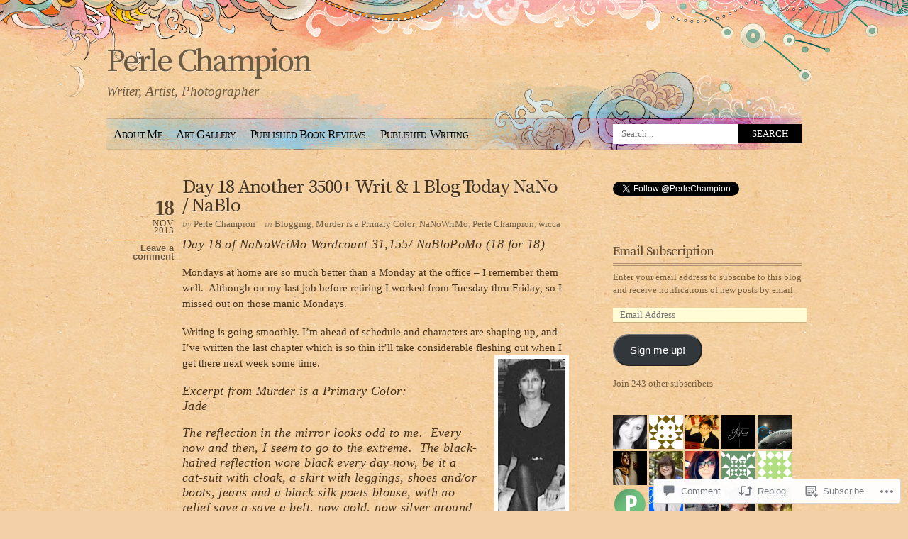

--- FILE ---
content_type: text/html; charset=UTF-8
request_url: https://perlechampion.com/2013/11/18/day-18-another-3500-writ-1-blog-today-nano-nablo/
body_size: 31809
content:
<!DOCTYPE html PUBLIC "-//W3C//DTD XHTML 1.0 Transitional//EN" "http://www.w3.org/TR/xhtml1/DTD/xhtml1-transitional.dtd">
<html xmlns="http://www.w3.org/1999/xhtml" lang="en">
<head profile="http://gmpg.org/xfn/11">
<meta http-equiv="Content-Type" content="text/html; charset=UTF-8" />
<title>Day 18 Another 3500+ Writ &amp; 1 Blog Today NaNo / NaBlo | Perle Champion</title>
<link rel="pingback" href="https://perlechampion.com/xmlrpc.php" />
<script type="text/javascript">
  WebFontConfig = {"google":{"families":["Source+Serif+Pro:r:latin,latin-ext"]},"api_url":"https:\/\/fonts-api.wp.com\/css"};
  (function() {
    var wf = document.createElement('script');
    wf.src = '/wp-content/plugins/custom-fonts/js/webfont.js';
    wf.type = 'text/javascript';
    wf.async = 'true';
    var s = document.getElementsByTagName('script')[0];
    s.parentNode.insertBefore(wf, s);
	})();
</script><style id="jetpack-custom-fonts-css">.wf-active #header #logo{font-style:normal;font-weight:400;font-family:"Source Serif Pro",serif}.wf-active h1{font-style:normal;font-weight:400}.wf-active h2{font-style:normal;font-weight:400}.wf-active h3{font-style:normal;font-weight:400}.wf-active h4{font-style:normal;font-weight:400}.wf-active .post-title{font-style:normal;font-weight:400;font-family:"Source Serif Pro",serif}.wf-active #comments h3{font-style:normal;font-weight:400;font-family:"Source Serif Pro",serif}.wf-active #comments h3 em{font-style:normal;font-weight:400}.wf-active .commentlist .comment-reply-link{font-style:normal;font-weight:400;font-family:"Source Serif Pro",serif}.wf-active #sidebar h4, .wf-active h4.widgettitle{font-style:normal;font-weight:400;font-family:"Source Serif Pro",serif}</style>
<meta name='robots' content='max-image-preview:large' />

<!-- Async WordPress.com Remote Login -->
<script id="wpcom_remote_login_js">
var wpcom_remote_login_extra_auth = '';
function wpcom_remote_login_remove_dom_node_id( element_id ) {
	var dom_node = document.getElementById( element_id );
	if ( dom_node ) { dom_node.parentNode.removeChild( dom_node ); }
}
function wpcom_remote_login_remove_dom_node_classes( class_name ) {
	var dom_nodes = document.querySelectorAll( '.' + class_name );
	for ( var i = 0; i < dom_nodes.length; i++ ) {
		dom_nodes[ i ].parentNode.removeChild( dom_nodes[ i ] );
	}
}
function wpcom_remote_login_final_cleanup() {
	wpcom_remote_login_remove_dom_node_classes( "wpcom_remote_login_msg" );
	wpcom_remote_login_remove_dom_node_id( "wpcom_remote_login_key" );
	wpcom_remote_login_remove_dom_node_id( "wpcom_remote_login_validate" );
	wpcom_remote_login_remove_dom_node_id( "wpcom_remote_login_js" );
	wpcom_remote_login_remove_dom_node_id( "wpcom_request_access_iframe" );
	wpcom_remote_login_remove_dom_node_id( "wpcom_request_access_styles" );
}

// Watch for messages back from the remote login
window.addEventListener( "message", function( e ) {
	if ( e.origin === "https://r-login.wordpress.com" ) {
		var data = {};
		try {
			data = JSON.parse( e.data );
		} catch( e ) {
			wpcom_remote_login_final_cleanup();
			return;
		}

		if ( data.msg === 'LOGIN' ) {
			// Clean up the login check iframe
			wpcom_remote_login_remove_dom_node_id( "wpcom_remote_login_key" );

			var id_regex = new RegExp( /^[0-9]+$/ );
			var token_regex = new RegExp( /^.*|.*|.*$/ );
			if (
				token_regex.test( data.token )
				&& id_regex.test( data.wpcomid )
			) {
				// We have everything we need to ask for a login
				var script = document.createElement( "script" );
				script.setAttribute( "id", "wpcom_remote_login_validate" );
				script.src = '/remote-login.php?wpcom_remote_login=validate'
					+ '&wpcomid=' + data.wpcomid
					+ '&token=' + encodeURIComponent( data.token )
					+ '&host=' + window.location.protocol
					+ '//' + window.location.hostname
					+ '&postid=2051'
					+ '&is_singular=1';
				document.body.appendChild( script );
			}

			return;
		}

		// Safari ITP, not logged in, so redirect
		if ( data.msg === 'LOGIN-REDIRECT' ) {
			window.location = 'https://wordpress.com/log-in?redirect_to=' + window.location.href;
			return;
		}

		// Safari ITP, storage access failed, remove the request
		if ( data.msg === 'LOGIN-REMOVE' ) {
			var css_zap = 'html { -webkit-transition: margin-top 1s; transition: margin-top 1s; } /* 9001 */ html { margin-top: 0 !important; } * html body { margin-top: 0 !important; } @media screen and ( max-width: 782px ) { html { margin-top: 0 !important; } * html body { margin-top: 0 !important; } }';
			var style_zap = document.createElement( 'style' );
			style_zap.type = 'text/css';
			style_zap.appendChild( document.createTextNode( css_zap ) );
			document.body.appendChild( style_zap );

			var e = document.getElementById( 'wpcom_request_access_iframe' );
			e.parentNode.removeChild( e );

			document.cookie = 'wordpress_com_login_access=denied; path=/; max-age=31536000';

			return;
		}

		// Safari ITP
		if ( data.msg === 'REQUEST_ACCESS' ) {
			console.log( 'request access: safari' );

			// Check ITP iframe enable/disable knob
			if ( wpcom_remote_login_extra_auth !== 'safari_itp_iframe' ) {
				return;
			}

			// If we are in a "private window" there is no ITP.
			var private_window = false;
			try {
				var opendb = window.openDatabase( null, null, null, null );
			} catch( e ) {
				private_window = true;
			}

			if ( private_window ) {
				console.log( 'private window' );
				return;
			}

			var iframe = document.createElement( 'iframe' );
			iframe.id = 'wpcom_request_access_iframe';
			iframe.setAttribute( 'scrolling', 'no' );
			iframe.setAttribute( 'sandbox', 'allow-storage-access-by-user-activation allow-scripts allow-same-origin allow-top-navigation-by-user-activation' );
			iframe.src = 'https://r-login.wordpress.com/remote-login.php?wpcom_remote_login=request_access&origin=' + encodeURIComponent( data.origin ) + '&wpcomid=' + encodeURIComponent( data.wpcomid );

			var css = 'html { -webkit-transition: margin-top 1s; transition: margin-top 1s; } /* 9001 */ html { margin-top: 46px !important; } * html body { margin-top: 46px !important; } @media screen and ( max-width: 660px ) { html { margin-top: 71px !important; } * html body { margin-top: 71px !important; } #wpcom_request_access_iframe { display: block; height: 71px !important; } } #wpcom_request_access_iframe { border: 0px; height: 46px; position: fixed; top: 0; left: 0; width: 100%; min-width: 100%; z-index: 99999; background: #23282d; } ';

			var style = document.createElement( 'style' );
			style.type = 'text/css';
			style.id = 'wpcom_request_access_styles';
			style.appendChild( document.createTextNode( css ) );
			document.body.appendChild( style );

			document.body.appendChild( iframe );
		}

		if ( data.msg === 'DONE' ) {
			wpcom_remote_login_final_cleanup();
		}
	}
}, false );

// Inject the remote login iframe after the page has had a chance to load
// more critical resources
window.addEventListener( "DOMContentLoaded", function( e ) {
	var iframe = document.createElement( "iframe" );
	iframe.style.display = "none";
	iframe.setAttribute( "scrolling", "no" );
	iframe.setAttribute( "id", "wpcom_remote_login_key" );
	iframe.src = "https://r-login.wordpress.com/remote-login.php"
		+ "?wpcom_remote_login=key"
		+ "&origin=aHR0cHM6Ly9wZXJsZWNoYW1waW9uLmNvbQ%3D%3D"
		+ "&wpcomid=6968251"
		+ "&time=" + Math.floor( Date.now() / 1000 );
	document.body.appendChild( iframe );
}, false );
</script>
<link rel='dns-prefetch' href='//s0.wp.com' />
<link rel='dns-prefetch' href='//widgets.wp.com' />
<link rel='dns-prefetch' href='//wordpress.com' />
<link rel="alternate" type="application/rss+xml" title="Perle Champion &raquo; Feed" href="https://perlechampion.com/feed/" />
<link rel="alternate" type="application/rss+xml" title="Perle Champion &raquo; Comments Feed" href="https://perlechampion.com/comments/feed/" />
<link rel="alternate" type="application/rss+xml" title="Perle Champion &raquo; Day 18 Another 3500+ Writ &amp; 1 Blog Today NaNo /&nbsp;NaBlo Comments Feed" href="https://perlechampion.com/2013/11/18/day-18-another-3500-writ-1-blog-today-nano-nablo/feed/" />
	<script type="text/javascript">
		/* <![CDATA[ */
		function addLoadEvent(func) {
			var oldonload = window.onload;
			if (typeof window.onload != 'function') {
				window.onload = func;
			} else {
				window.onload = function () {
					oldonload();
					func();
				}
			}
		}
		/* ]]> */
	</script>
	<link crossorigin='anonymous' rel='stylesheet' id='all-css-0-1' href='/_static/??-eJx9jFEKwkAMBS/kGqqV+iOepW6jprubBJOleHvbIggi/jwYeDMwaYjCjuxQatBcb8QGI7r2Mb0ZisgyQ81o8MDcOw5BxfyLttFsA7+TmRJ+wiv9uxNficmf4Hcss6j1AkloUc7l1HSH/e7Ydk07vgA7zEgx&cssminify=yes' type='text/css' media='all' />
<style id='wp-emoji-styles-inline-css'>

	img.wp-smiley, img.emoji {
		display: inline !important;
		border: none !important;
		box-shadow: none !important;
		height: 1em !important;
		width: 1em !important;
		margin: 0 0.07em !important;
		vertical-align: -0.1em !important;
		background: none !important;
		padding: 0 !important;
	}
/*# sourceURL=wp-emoji-styles-inline-css */
</style>
<link crossorigin='anonymous' rel='stylesheet' id='all-css-2-1' href='/wp-content/plugins/gutenberg-core/v22.2.0/build/styles/block-library/style.css?m=1764855221i&cssminify=yes' type='text/css' media='all' />
<style id='wp-block-library-inline-css'>
.has-text-align-justify {
	text-align:justify;
}
.has-text-align-justify{text-align:justify;}

/*# sourceURL=wp-block-library-inline-css */
</style><style id='global-styles-inline-css'>
:root{--wp--preset--aspect-ratio--square: 1;--wp--preset--aspect-ratio--4-3: 4/3;--wp--preset--aspect-ratio--3-4: 3/4;--wp--preset--aspect-ratio--3-2: 3/2;--wp--preset--aspect-ratio--2-3: 2/3;--wp--preset--aspect-ratio--16-9: 16/9;--wp--preset--aspect-ratio--9-16: 9/16;--wp--preset--color--black: #000000;--wp--preset--color--cyan-bluish-gray: #abb8c3;--wp--preset--color--white: #ffffff;--wp--preset--color--pale-pink: #f78da7;--wp--preset--color--vivid-red: #cf2e2e;--wp--preset--color--luminous-vivid-orange: #ff6900;--wp--preset--color--luminous-vivid-amber: #fcb900;--wp--preset--color--light-green-cyan: #7bdcb5;--wp--preset--color--vivid-green-cyan: #00d084;--wp--preset--color--pale-cyan-blue: #8ed1fc;--wp--preset--color--vivid-cyan-blue: #0693e3;--wp--preset--color--vivid-purple: #9b51e0;--wp--preset--gradient--vivid-cyan-blue-to-vivid-purple: linear-gradient(135deg,rgb(6,147,227) 0%,rgb(155,81,224) 100%);--wp--preset--gradient--light-green-cyan-to-vivid-green-cyan: linear-gradient(135deg,rgb(122,220,180) 0%,rgb(0,208,130) 100%);--wp--preset--gradient--luminous-vivid-amber-to-luminous-vivid-orange: linear-gradient(135deg,rgb(252,185,0) 0%,rgb(255,105,0) 100%);--wp--preset--gradient--luminous-vivid-orange-to-vivid-red: linear-gradient(135deg,rgb(255,105,0) 0%,rgb(207,46,46) 100%);--wp--preset--gradient--very-light-gray-to-cyan-bluish-gray: linear-gradient(135deg,rgb(238,238,238) 0%,rgb(169,184,195) 100%);--wp--preset--gradient--cool-to-warm-spectrum: linear-gradient(135deg,rgb(74,234,220) 0%,rgb(151,120,209) 20%,rgb(207,42,186) 40%,rgb(238,44,130) 60%,rgb(251,105,98) 80%,rgb(254,248,76) 100%);--wp--preset--gradient--blush-light-purple: linear-gradient(135deg,rgb(255,206,236) 0%,rgb(152,150,240) 100%);--wp--preset--gradient--blush-bordeaux: linear-gradient(135deg,rgb(254,205,165) 0%,rgb(254,45,45) 50%,rgb(107,0,62) 100%);--wp--preset--gradient--luminous-dusk: linear-gradient(135deg,rgb(255,203,112) 0%,rgb(199,81,192) 50%,rgb(65,88,208) 100%);--wp--preset--gradient--pale-ocean: linear-gradient(135deg,rgb(255,245,203) 0%,rgb(182,227,212) 50%,rgb(51,167,181) 100%);--wp--preset--gradient--electric-grass: linear-gradient(135deg,rgb(202,248,128) 0%,rgb(113,206,126) 100%);--wp--preset--gradient--midnight: linear-gradient(135deg,rgb(2,3,129) 0%,rgb(40,116,252) 100%);--wp--preset--font-size--small: 13px;--wp--preset--font-size--medium: 20px;--wp--preset--font-size--large: 36px;--wp--preset--font-size--x-large: 42px;--wp--preset--font-family--albert-sans: 'Albert Sans', sans-serif;--wp--preset--font-family--alegreya: Alegreya, serif;--wp--preset--font-family--arvo: Arvo, serif;--wp--preset--font-family--bodoni-moda: 'Bodoni Moda', serif;--wp--preset--font-family--bricolage-grotesque: 'Bricolage Grotesque', sans-serif;--wp--preset--font-family--cabin: Cabin, sans-serif;--wp--preset--font-family--chivo: Chivo, sans-serif;--wp--preset--font-family--commissioner: Commissioner, sans-serif;--wp--preset--font-family--cormorant: Cormorant, serif;--wp--preset--font-family--courier-prime: 'Courier Prime', monospace;--wp--preset--font-family--crimson-pro: 'Crimson Pro', serif;--wp--preset--font-family--dm-mono: 'DM Mono', monospace;--wp--preset--font-family--dm-sans: 'DM Sans', sans-serif;--wp--preset--font-family--dm-serif-display: 'DM Serif Display', serif;--wp--preset--font-family--domine: Domine, serif;--wp--preset--font-family--eb-garamond: 'EB Garamond', serif;--wp--preset--font-family--epilogue: Epilogue, sans-serif;--wp--preset--font-family--fahkwang: Fahkwang, sans-serif;--wp--preset--font-family--figtree: Figtree, sans-serif;--wp--preset--font-family--fira-sans: 'Fira Sans', sans-serif;--wp--preset--font-family--fjalla-one: 'Fjalla One', sans-serif;--wp--preset--font-family--fraunces: Fraunces, serif;--wp--preset--font-family--gabarito: Gabarito, system-ui;--wp--preset--font-family--ibm-plex-mono: 'IBM Plex Mono', monospace;--wp--preset--font-family--ibm-plex-sans: 'IBM Plex Sans', sans-serif;--wp--preset--font-family--ibarra-real-nova: 'Ibarra Real Nova', serif;--wp--preset--font-family--instrument-serif: 'Instrument Serif', serif;--wp--preset--font-family--inter: Inter, sans-serif;--wp--preset--font-family--josefin-sans: 'Josefin Sans', sans-serif;--wp--preset--font-family--jost: Jost, sans-serif;--wp--preset--font-family--libre-baskerville: 'Libre Baskerville', serif;--wp--preset--font-family--libre-franklin: 'Libre Franklin', sans-serif;--wp--preset--font-family--literata: Literata, serif;--wp--preset--font-family--lora: Lora, serif;--wp--preset--font-family--merriweather: Merriweather, serif;--wp--preset--font-family--montserrat: Montserrat, sans-serif;--wp--preset--font-family--newsreader: Newsreader, serif;--wp--preset--font-family--noto-sans-mono: 'Noto Sans Mono', sans-serif;--wp--preset--font-family--nunito: Nunito, sans-serif;--wp--preset--font-family--open-sans: 'Open Sans', sans-serif;--wp--preset--font-family--overpass: Overpass, sans-serif;--wp--preset--font-family--pt-serif: 'PT Serif', serif;--wp--preset--font-family--petrona: Petrona, serif;--wp--preset--font-family--piazzolla: Piazzolla, serif;--wp--preset--font-family--playfair-display: 'Playfair Display', serif;--wp--preset--font-family--plus-jakarta-sans: 'Plus Jakarta Sans', sans-serif;--wp--preset--font-family--poppins: Poppins, sans-serif;--wp--preset--font-family--raleway: Raleway, sans-serif;--wp--preset--font-family--roboto: Roboto, sans-serif;--wp--preset--font-family--roboto-slab: 'Roboto Slab', serif;--wp--preset--font-family--rubik: Rubik, sans-serif;--wp--preset--font-family--rufina: Rufina, serif;--wp--preset--font-family--sora: Sora, sans-serif;--wp--preset--font-family--source-sans-3: 'Source Sans 3', sans-serif;--wp--preset--font-family--source-serif-4: 'Source Serif 4', serif;--wp--preset--font-family--space-mono: 'Space Mono', monospace;--wp--preset--font-family--syne: Syne, sans-serif;--wp--preset--font-family--texturina: Texturina, serif;--wp--preset--font-family--urbanist: Urbanist, sans-serif;--wp--preset--font-family--work-sans: 'Work Sans', sans-serif;--wp--preset--spacing--20: 0.44rem;--wp--preset--spacing--30: 0.67rem;--wp--preset--spacing--40: 1rem;--wp--preset--spacing--50: 1.5rem;--wp--preset--spacing--60: 2.25rem;--wp--preset--spacing--70: 3.38rem;--wp--preset--spacing--80: 5.06rem;--wp--preset--shadow--natural: 6px 6px 9px rgba(0, 0, 0, 0.2);--wp--preset--shadow--deep: 12px 12px 50px rgba(0, 0, 0, 0.4);--wp--preset--shadow--sharp: 6px 6px 0px rgba(0, 0, 0, 0.2);--wp--preset--shadow--outlined: 6px 6px 0px -3px rgb(255, 255, 255), 6px 6px rgb(0, 0, 0);--wp--preset--shadow--crisp: 6px 6px 0px rgb(0, 0, 0);}:where(.is-layout-flex){gap: 0.5em;}:where(.is-layout-grid){gap: 0.5em;}body .is-layout-flex{display: flex;}.is-layout-flex{flex-wrap: wrap;align-items: center;}.is-layout-flex > :is(*, div){margin: 0;}body .is-layout-grid{display: grid;}.is-layout-grid > :is(*, div){margin: 0;}:where(.wp-block-columns.is-layout-flex){gap: 2em;}:where(.wp-block-columns.is-layout-grid){gap: 2em;}:where(.wp-block-post-template.is-layout-flex){gap: 1.25em;}:where(.wp-block-post-template.is-layout-grid){gap: 1.25em;}.has-black-color{color: var(--wp--preset--color--black) !important;}.has-cyan-bluish-gray-color{color: var(--wp--preset--color--cyan-bluish-gray) !important;}.has-white-color{color: var(--wp--preset--color--white) !important;}.has-pale-pink-color{color: var(--wp--preset--color--pale-pink) !important;}.has-vivid-red-color{color: var(--wp--preset--color--vivid-red) !important;}.has-luminous-vivid-orange-color{color: var(--wp--preset--color--luminous-vivid-orange) !important;}.has-luminous-vivid-amber-color{color: var(--wp--preset--color--luminous-vivid-amber) !important;}.has-light-green-cyan-color{color: var(--wp--preset--color--light-green-cyan) !important;}.has-vivid-green-cyan-color{color: var(--wp--preset--color--vivid-green-cyan) !important;}.has-pale-cyan-blue-color{color: var(--wp--preset--color--pale-cyan-blue) !important;}.has-vivid-cyan-blue-color{color: var(--wp--preset--color--vivid-cyan-blue) !important;}.has-vivid-purple-color{color: var(--wp--preset--color--vivid-purple) !important;}.has-black-background-color{background-color: var(--wp--preset--color--black) !important;}.has-cyan-bluish-gray-background-color{background-color: var(--wp--preset--color--cyan-bluish-gray) !important;}.has-white-background-color{background-color: var(--wp--preset--color--white) !important;}.has-pale-pink-background-color{background-color: var(--wp--preset--color--pale-pink) !important;}.has-vivid-red-background-color{background-color: var(--wp--preset--color--vivid-red) !important;}.has-luminous-vivid-orange-background-color{background-color: var(--wp--preset--color--luminous-vivid-orange) !important;}.has-luminous-vivid-amber-background-color{background-color: var(--wp--preset--color--luminous-vivid-amber) !important;}.has-light-green-cyan-background-color{background-color: var(--wp--preset--color--light-green-cyan) !important;}.has-vivid-green-cyan-background-color{background-color: var(--wp--preset--color--vivid-green-cyan) !important;}.has-pale-cyan-blue-background-color{background-color: var(--wp--preset--color--pale-cyan-blue) !important;}.has-vivid-cyan-blue-background-color{background-color: var(--wp--preset--color--vivid-cyan-blue) !important;}.has-vivid-purple-background-color{background-color: var(--wp--preset--color--vivid-purple) !important;}.has-black-border-color{border-color: var(--wp--preset--color--black) !important;}.has-cyan-bluish-gray-border-color{border-color: var(--wp--preset--color--cyan-bluish-gray) !important;}.has-white-border-color{border-color: var(--wp--preset--color--white) !important;}.has-pale-pink-border-color{border-color: var(--wp--preset--color--pale-pink) !important;}.has-vivid-red-border-color{border-color: var(--wp--preset--color--vivid-red) !important;}.has-luminous-vivid-orange-border-color{border-color: var(--wp--preset--color--luminous-vivid-orange) !important;}.has-luminous-vivid-amber-border-color{border-color: var(--wp--preset--color--luminous-vivid-amber) !important;}.has-light-green-cyan-border-color{border-color: var(--wp--preset--color--light-green-cyan) !important;}.has-vivid-green-cyan-border-color{border-color: var(--wp--preset--color--vivid-green-cyan) !important;}.has-pale-cyan-blue-border-color{border-color: var(--wp--preset--color--pale-cyan-blue) !important;}.has-vivid-cyan-blue-border-color{border-color: var(--wp--preset--color--vivid-cyan-blue) !important;}.has-vivid-purple-border-color{border-color: var(--wp--preset--color--vivid-purple) !important;}.has-vivid-cyan-blue-to-vivid-purple-gradient-background{background: var(--wp--preset--gradient--vivid-cyan-blue-to-vivid-purple) !important;}.has-light-green-cyan-to-vivid-green-cyan-gradient-background{background: var(--wp--preset--gradient--light-green-cyan-to-vivid-green-cyan) !important;}.has-luminous-vivid-amber-to-luminous-vivid-orange-gradient-background{background: var(--wp--preset--gradient--luminous-vivid-amber-to-luminous-vivid-orange) !important;}.has-luminous-vivid-orange-to-vivid-red-gradient-background{background: var(--wp--preset--gradient--luminous-vivid-orange-to-vivid-red) !important;}.has-very-light-gray-to-cyan-bluish-gray-gradient-background{background: var(--wp--preset--gradient--very-light-gray-to-cyan-bluish-gray) !important;}.has-cool-to-warm-spectrum-gradient-background{background: var(--wp--preset--gradient--cool-to-warm-spectrum) !important;}.has-blush-light-purple-gradient-background{background: var(--wp--preset--gradient--blush-light-purple) !important;}.has-blush-bordeaux-gradient-background{background: var(--wp--preset--gradient--blush-bordeaux) !important;}.has-luminous-dusk-gradient-background{background: var(--wp--preset--gradient--luminous-dusk) !important;}.has-pale-ocean-gradient-background{background: var(--wp--preset--gradient--pale-ocean) !important;}.has-electric-grass-gradient-background{background: var(--wp--preset--gradient--electric-grass) !important;}.has-midnight-gradient-background{background: var(--wp--preset--gradient--midnight) !important;}.has-small-font-size{font-size: var(--wp--preset--font-size--small) !important;}.has-medium-font-size{font-size: var(--wp--preset--font-size--medium) !important;}.has-large-font-size{font-size: var(--wp--preset--font-size--large) !important;}.has-x-large-font-size{font-size: var(--wp--preset--font-size--x-large) !important;}.has-albert-sans-font-family{font-family: var(--wp--preset--font-family--albert-sans) !important;}.has-alegreya-font-family{font-family: var(--wp--preset--font-family--alegreya) !important;}.has-arvo-font-family{font-family: var(--wp--preset--font-family--arvo) !important;}.has-bodoni-moda-font-family{font-family: var(--wp--preset--font-family--bodoni-moda) !important;}.has-bricolage-grotesque-font-family{font-family: var(--wp--preset--font-family--bricolage-grotesque) !important;}.has-cabin-font-family{font-family: var(--wp--preset--font-family--cabin) !important;}.has-chivo-font-family{font-family: var(--wp--preset--font-family--chivo) !important;}.has-commissioner-font-family{font-family: var(--wp--preset--font-family--commissioner) !important;}.has-cormorant-font-family{font-family: var(--wp--preset--font-family--cormorant) !important;}.has-courier-prime-font-family{font-family: var(--wp--preset--font-family--courier-prime) !important;}.has-crimson-pro-font-family{font-family: var(--wp--preset--font-family--crimson-pro) !important;}.has-dm-mono-font-family{font-family: var(--wp--preset--font-family--dm-mono) !important;}.has-dm-sans-font-family{font-family: var(--wp--preset--font-family--dm-sans) !important;}.has-dm-serif-display-font-family{font-family: var(--wp--preset--font-family--dm-serif-display) !important;}.has-domine-font-family{font-family: var(--wp--preset--font-family--domine) !important;}.has-eb-garamond-font-family{font-family: var(--wp--preset--font-family--eb-garamond) !important;}.has-epilogue-font-family{font-family: var(--wp--preset--font-family--epilogue) !important;}.has-fahkwang-font-family{font-family: var(--wp--preset--font-family--fahkwang) !important;}.has-figtree-font-family{font-family: var(--wp--preset--font-family--figtree) !important;}.has-fira-sans-font-family{font-family: var(--wp--preset--font-family--fira-sans) !important;}.has-fjalla-one-font-family{font-family: var(--wp--preset--font-family--fjalla-one) !important;}.has-fraunces-font-family{font-family: var(--wp--preset--font-family--fraunces) !important;}.has-gabarito-font-family{font-family: var(--wp--preset--font-family--gabarito) !important;}.has-ibm-plex-mono-font-family{font-family: var(--wp--preset--font-family--ibm-plex-mono) !important;}.has-ibm-plex-sans-font-family{font-family: var(--wp--preset--font-family--ibm-plex-sans) !important;}.has-ibarra-real-nova-font-family{font-family: var(--wp--preset--font-family--ibarra-real-nova) !important;}.has-instrument-serif-font-family{font-family: var(--wp--preset--font-family--instrument-serif) !important;}.has-inter-font-family{font-family: var(--wp--preset--font-family--inter) !important;}.has-josefin-sans-font-family{font-family: var(--wp--preset--font-family--josefin-sans) !important;}.has-jost-font-family{font-family: var(--wp--preset--font-family--jost) !important;}.has-libre-baskerville-font-family{font-family: var(--wp--preset--font-family--libre-baskerville) !important;}.has-libre-franklin-font-family{font-family: var(--wp--preset--font-family--libre-franklin) !important;}.has-literata-font-family{font-family: var(--wp--preset--font-family--literata) !important;}.has-lora-font-family{font-family: var(--wp--preset--font-family--lora) !important;}.has-merriweather-font-family{font-family: var(--wp--preset--font-family--merriweather) !important;}.has-montserrat-font-family{font-family: var(--wp--preset--font-family--montserrat) !important;}.has-newsreader-font-family{font-family: var(--wp--preset--font-family--newsreader) !important;}.has-noto-sans-mono-font-family{font-family: var(--wp--preset--font-family--noto-sans-mono) !important;}.has-nunito-font-family{font-family: var(--wp--preset--font-family--nunito) !important;}.has-open-sans-font-family{font-family: var(--wp--preset--font-family--open-sans) !important;}.has-overpass-font-family{font-family: var(--wp--preset--font-family--overpass) !important;}.has-pt-serif-font-family{font-family: var(--wp--preset--font-family--pt-serif) !important;}.has-petrona-font-family{font-family: var(--wp--preset--font-family--petrona) !important;}.has-piazzolla-font-family{font-family: var(--wp--preset--font-family--piazzolla) !important;}.has-playfair-display-font-family{font-family: var(--wp--preset--font-family--playfair-display) !important;}.has-plus-jakarta-sans-font-family{font-family: var(--wp--preset--font-family--plus-jakarta-sans) !important;}.has-poppins-font-family{font-family: var(--wp--preset--font-family--poppins) !important;}.has-raleway-font-family{font-family: var(--wp--preset--font-family--raleway) !important;}.has-roboto-font-family{font-family: var(--wp--preset--font-family--roboto) !important;}.has-roboto-slab-font-family{font-family: var(--wp--preset--font-family--roboto-slab) !important;}.has-rubik-font-family{font-family: var(--wp--preset--font-family--rubik) !important;}.has-rufina-font-family{font-family: var(--wp--preset--font-family--rufina) !important;}.has-sora-font-family{font-family: var(--wp--preset--font-family--sora) !important;}.has-source-sans-3-font-family{font-family: var(--wp--preset--font-family--source-sans-3) !important;}.has-source-serif-4-font-family{font-family: var(--wp--preset--font-family--source-serif-4) !important;}.has-space-mono-font-family{font-family: var(--wp--preset--font-family--space-mono) !important;}.has-syne-font-family{font-family: var(--wp--preset--font-family--syne) !important;}.has-texturina-font-family{font-family: var(--wp--preset--font-family--texturina) !important;}.has-urbanist-font-family{font-family: var(--wp--preset--font-family--urbanist) !important;}.has-work-sans-font-family{font-family: var(--wp--preset--font-family--work-sans) !important;}
/*# sourceURL=global-styles-inline-css */
</style>

<style id='classic-theme-styles-inline-css'>
/*! This file is auto-generated */
.wp-block-button__link{color:#fff;background-color:#32373c;border-radius:9999px;box-shadow:none;text-decoration:none;padding:calc(.667em + 2px) calc(1.333em + 2px);font-size:1.125em}.wp-block-file__button{background:#32373c;color:#fff;text-decoration:none}
/*# sourceURL=/wp-includes/css/classic-themes.min.css */
</style>
<link crossorigin='anonymous' rel='stylesheet' id='all-css-4-1' href='/_static/??-eJx9j8EOwjAIhl/IyvTgvBgfxXQtmZ2jbQrdfHxZll3U7ELgh48fYM7GpSgYBaiaPNY+RAaXCqpO2QroBKEPFkckHTs65gP8x+bgexTFecuN4HsfyWpjui4XZDYaKVQy8lQv3uMGlGzdy6i0rlgbQCnFrfmYMPpUwFZJZEWC+8GAi4OuhtHDhKVTaxWXN/m7Xo650+3UXprm3J6a6/ABpBt3RQ==&cssminify=yes' type='text/css' media='all' />
<link rel='stylesheet' id='verbum-gutenberg-css-css' href='https://widgets.wp.com/verbum-block-editor/block-editor.css?ver=1738686361' media='all' />
<link crossorigin='anonymous' rel='stylesheet' id='all-css-6-1' href='/_static/??-eJxdjF0KgCAQhC+ULWYUPUR3KaQ2XRVciW7fRhDR28w3P3AktcTANjBQUcmXFUOGJRIJUh6dFZd/pBZSAUKIjLLOr3iCzydvluQhlRlcRMh8enuXJhp13+puMMY0+wVZ/jDn&cssminify=yes' type='text/css' media='all' />
<style id='jetpack_facebook_likebox-inline-css'>
.widget_facebook_likebox {
	overflow: hidden;
}

/*# sourceURL=/wp-content/mu-plugins/jetpack-plugin/moon/modules/widgets/facebook-likebox/style.css */
</style>
<link crossorigin='anonymous' rel='stylesheet' id='all-css-8-1' href='/_static/??-eJzTLy/QTc7PK0nNK9HPLdUtyClNz8wr1i9KTcrJTwcy0/WTi5G5ekCujj52Temp+bo5+cmJJZn5eSgc3bScxMwikFb7XFtDE1NLExMLc0OTLACohS2q&cssminify=yes' type='text/css' media='all' />
<link crossorigin='anonymous' rel='stylesheet' id='print-css-9-1' href='/wp-content/mu-plugins/global-print/global-print.css?m=1465851035i&cssminify=yes' type='text/css' media='print' />
<style id='jetpack-global-styles-frontend-style-inline-css'>
:root { --font-headings: unset; --font-base: unset; --font-headings-default: -apple-system,BlinkMacSystemFont,"Segoe UI",Roboto,Oxygen-Sans,Ubuntu,Cantarell,"Helvetica Neue",sans-serif; --font-base-default: -apple-system,BlinkMacSystemFont,"Segoe UI",Roboto,Oxygen-Sans,Ubuntu,Cantarell,"Helvetica Neue",sans-serif;}
/*# sourceURL=jetpack-global-styles-frontend-style-inline-css */
</style>
<link crossorigin='anonymous' rel='stylesheet' id='all-css-12-1' href='/_static/??-eJyNjcEKwjAQRH/IuFQj9SJ+isRsSLZusqWbUPx7W+lFBPEyzMDMPJhH46XUUCrkZkZukYrCEOro/GPLkEVWwcZBQZObAjrE59tSiXuvuoP/n25UPKh4cmxYouhH+HqrKeSFmyxElrvjX7iZMIaqsFQ2b+JEaFxBw6R13V7zpetPx8PZ9p0dXpQMX7Y=&cssminify=yes' type='text/css' media='all' />
<script type="text/javascript" id="jetpack_related-posts-js-extra">
/* <![CDATA[ */
var related_posts_js_options = {"post_heading":"h4"};
//# sourceURL=jetpack_related-posts-js-extra
/* ]]> */
</script>
<script type="text/javascript" id="wpcom-actionbar-placeholder-js-extra">
/* <![CDATA[ */
var actionbardata = {"siteID":"6968251","postID":"2051","siteURL":"https://perlechampion.com","xhrURL":"https://perlechampion.com/wp-admin/admin-ajax.php","nonce":"c0ee233a94","isLoggedIn":"","statusMessage":"","subsEmailDefault":"instantly","proxyScriptUrl":"https://s0.wp.com/wp-content/js/wpcom-proxy-request.js?m=1513050504i&amp;ver=20211021","shortlink":"https://wp.me/pteL9-x5","i18n":{"followedText":"New posts from this site will now appear in your \u003Ca href=\"https://wordpress.com/reader\"\u003EReader\u003C/a\u003E","foldBar":"Collapse this bar","unfoldBar":"Expand this bar","shortLinkCopied":"Shortlink copied to clipboard."}};
//# sourceURL=wpcom-actionbar-placeholder-js-extra
/* ]]> */
</script>
<script type="text/javascript" id="jetpack-mu-wpcom-settings-js-before">
/* <![CDATA[ */
var JETPACK_MU_WPCOM_SETTINGS = {"assetsUrl":"https://s0.wp.com/wp-content/mu-plugins/jetpack-mu-wpcom-plugin/moon/jetpack_vendor/automattic/jetpack-mu-wpcom/src/build/"};
//# sourceURL=jetpack-mu-wpcom-settings-js-before
/* ]]> */
</script>
<script crossorigin='anonymous' type='text/javascript'  src='/_static/??/wp-content/mu-plugins/jetpack-plugin/moon/_inc/build/related-posts/related-posts.min.js,/wp-content/js/rlt-proxy.js?m=1755006225j'></script>
<script type="text/javascript" id="rlt-proxy-js-after">
/* <![CDATA[ */
	rltInitialize( {"token":null,"iframeOrigins":["https:\/\/widgets.wp.com"]} );
//# sourceURL=rlt-proxy-js-after
/* ]]> */
</script>
<link rel="EditURI" type="application/rsd+xml" title="RSD" href="https://perlesink.wordpress.com/xmlrpc.php?rsd" />
<meta name="generator" content="WordPress.com" />
<link rel="canonical" href="https://perlechampion.com/2013/11/18/day-18-another-3500-writ-1-blog-today-nano-nablo/" />
<link rel='shortlink' href='https://wp.me/pteL9-x5' />
<link rel="alternate" type="application/json+oembed" href="https://public-api.wordpress.com/oembed/?format=json&amp;url=https%3A%2F%2Fperlechampion.com%2F2013%2F11%2F18%2Fday-18-another-3500-writ-1-blog-today-nano-nablo%2F&amp;for=wpcom-auto-discovery" /><link rel="alternate" type="application/xml+oembed" href="https://public-api.wordpress.com/oembed/?format=xml&amp;url=https%3A%2F%2Fperlechampion.com%2F2013%2F11%2F18%2Fday-18-another-3500-writ-1-blog-today-nano-nablo%2F&amp;for=wpcom-auto-discovery" />
<!-- Jetpack Open Graph Tags -->
<meta property="og:type" content="article" />
<meta property="og:title" content="Day 18 Another 3500+ Writ &amp; 1 Blog Today NaNo / NaBlo" />
<meta property="og:url" content="https://perlechampion.com/2013/11/18/day-18-another-3500-writ-1-blog-today-nano-nablo/" />
<meta property="og:description" content="Day 18 of NaNoWriMo Wordcount 31,155/ NaBloPoMo (18 for 18)  Mondays at home are so much better than a Monday at the office – I remember them well.  Although on my last job before retiring I worked…" />
<meta property="article:published_time" content="2013-11-19T01:00:30+00:00" />
<meta property="article:modified_time" content="2013-11-18T16:59:24+00:00" />
<meta property="og:site_name" content="Perle Champion" />
<meta property="og:image" content="https://perlechampion.com/wp-content/uploads/2013/11/perle-as-jade.jpg?w=95" />
<meta property="og:image:width" content="95" />
<meta property="og:image:height" content="300" />
<meta property="og:image:alt" content="perle as jade" />
<meta property="og:locale" content="en_US" />
<meta property="article:publisher" content="https://www.facebook.com/WordPresscom" />
<meta name="twitter:creator" content="@PerleChampion" />
<meta name="twitter:text:title" content="Day 18 Another 3500+ Writ &amp; 1 Blog Today NaNo /&nbsp;NaBlo" />
<meta name="twitter:image" content="https://perlechampion.com/wp-content/uploads/2013/11/perle-as-jade.jpg?w=144" />
<meta name="twitter:image:alt" content="perle as jade" />
<meta name="twitter:card" content="summary" />

<!-- End Jetpack Open Graph Tags -->
<link rel='openid.server' href='https://perlechampion.com/?openidserver=1' />
<link rel='openid.delegate' href='https://perlechampion.com/' />
<link rel="search" type="application/opensearchdescription+xml" href="https://perlechampion.com/osd.xml" title="Perle Champion" />
<link rel="search" type="application/opensearchdescription+xml" href="https://s1.wp.com/opensearch.xml" title="WordPress.com" />
		<style id="wpcom-hotfix-masterbar-style">
			@media screen and (min-width: 783px) {
				#wpadminbar .quicklinks li#wp-admin-bar-my-account.with-avatar > a img {
					margin-top: 5px;
				}
			}
		</style>
		<meta name="description" content="Day 18 of NaNoWriMo Wordcount 31,155/ NaBloPoMo (18 for 18)  Mondays at home are so much better than a Monday at the office – I remember them well.  Although on my last job before retiring I worked from Tuesday thru Friday, so I missed out on those manic Mondays. Writing is going smoothly. I’m ahead&hellip;" />
	<style type="text/css">
				#header #logo, #header #logo a, #header #description {
			color: #6c5c46;
		}
		</style>
<link rel="icon" href="https://perlechampion.com/wp-content/uploads/2021/01/image.jpg?w=32" sizes="32x32" />
<link rel="icon" href="https://perlechampion.com/wp-content/uploads/2021/01/image.jpg?w=192" sizes="192x192" />
<link rel="apple-touch-icon" href="https://perlechampion.com/wp-content/uploads/2021/01/image.jpg?w=180" />
<meta name="msapplication-TileImage" content="https://perlechampion.com/wp-content/uploads/2021/01/image.jpg?w=270" />
<link crossorigin='anonymous' rel='stylesheet' id='all-css-0-3' href='/_static/??-eJydz9EKwjAMBdAfsoY5dPggfop0WRjZ2qY0LcO/d2MqCD7o3nLD5ZDAFA1KyBQy+GKiKz0HhYFytDg+M3iRADcOCK0THBV04khpj6o7+F3w0hVHCmiTFCX3Lr0W/4LrSYVdB1paxcQxs8zlj7T3HDbJPQVKjAv4ddz6/8RdT3m+UpCtM546tmbFNd8dLe7VX6rmWJ+bU10dhgdj3qCi&cssminify=yes' type='text/css' media='all' />
</head>
<body class="wp-singular post-template-default single single-post postid-2051 single-format-standard wp-theme-pubkoi customizer-styles-applied jetpack-reblog-enabled">
<div class="top-image"></div>
<div id="wrapper">
<div id="header">
	<h1 id="logo"><a href="https://perlechampion.com/">Perle Champion</a></h1>
	<p id="description">Writer, Artist, Photographer</p>

	
	<div id="nav">
		<div class="menu-menu-1-container"><ul id="menu-menu-1" class="menu"><li id="menu-item-2639" class="menu-item menu-item-type-post_type menu-item-object-page menu-item-2639"><a href="https://perlechampion.com/about-me/">About Me</a></li>
<li id="menu-item-2640" class="menu-item menu-item-type-post_type menu-item-object-page menu-item-2640"><a href="https://perlechampion.com/art/">Art Gallery</a></li>
<li id="menu-item-2641" class="menu-item menu-item-type-post_type menu-item-object-page menu-item-2641"><a href="https://perlechampion.com/book-reviews/">Published Book Reviews</a></li>
<li id="menu-item-2642" class="menu-item menu-item-type-post_type menu-item-object-page menu-item-2642"><a href="https://perlechampion.com/writing-samples/">Published Writing</a></li>
</ul></div>	</div>

		<form method="get" id="searchform" action="https://perlechampion.com/">
		<input type="text" placeholder="Search..." name="s" id="s" />
		<input type="submit" value="Search" id="searchsubmit" />
	</form></div>
<!--/header -->


	<div id="content">

	
		<div class="post-2051 post type-post status-publish format-standard hentry category-blogging category-murder-is-a-primary-color category-nanowrimo category-perle-champion category-wicca">
							<h2 class="post-title"><a href="https://perlechampion.com/2013/11/18/day-18-another-3500-writ-1-blog-today-nano-nablo/" rel="bookmark">Day 18 Another 3500+ Writ &amp; 1 Blog Today NaNo /&nbsp;NaBlo</a></h2>						<p class="post-date"><span class="day">18</span> <span class="month">Nov</span> <span class="year">2013</span> <span class="postcomment"><a href="https://perlechampion.com/2013/11/18/day-18-another-3500-writ-1-blog-today-nano-nablo/#respond">Leave a comment</a></span></p>
							<p class="post-data">
					<span class="postauthor">by <a class="url fn n" href="https://perlechampion.com/author/perlesink/" title="View all posts by Perle Champion">Perle Champion</a></span>
					<span class="postcategory">in <a href="https://perlechampion.com/category/blogging/" rel="category tag">Blogging</a>, <a href="https://perlechampion.com/category/murder-is-a-primary-color/" rel="category tag">Murder is a Primary Color</a>, <a href="https://perlechampion.com/category/nanowrimo/" rel="category tag">NaNoWriMo</a>, <a href="https://perlechampion.com/category/perle-champion/" rel="category tag">Perle Champion</a>, <a href="https://perlechampion.com/category/wicca/" rel="category tag">wicca</a></span>
					<span class="posttag"></span>
									</p>
						<div class="entry-content">
				<p align="left"><b><i>Day 18 of NaNoWriMo Wordcount 31,155/ NaBloPoMo (18 for 18) </i></b></p>
<p>Mondays at home are so much better than a Monday at the office – I remember them well.  Although on my last job before retiring I worked from Tuesday thru Friday, so I missed out on those manic Mondays.</p>
<p>Writing is going smoothly. I’m ahead of schedule and characters are shaping up, and I’ve written the last chapter which is so thin it’ll take considerable fleshing out when I get there next week some time.<a href="https://perlechampion.com/wp-content/uploads/2013/11/perle-as-jade.jpg"><img data-attachment-id="2052" data-permalink="https://perlechampion.com/2013/11/18/day-18-another-3500-writ-1-blog-today-nano-nablo/perle-as-jade/" data-orig-file="https://perlechampion.com/wp-content/uploads/2013/11/perle-as-jade.jpg" data-orig-size="130,407" data-comments-opened="1" data-image-meta="{&quot;aperture&quot;:&quot;0&quot;,&quot;credit&quot;:&quot;&quot;,&quot;camera&quot;:&quot;&quot;,&quot;caption&quot;:&quot;&quot;,&quot;created_timestamp&quot;:&quot;0&quot;,&quot;copyright&quot;:&quot;&quot;,&quot;focal_length&quot;:&quot;0&quot;,&quot;iso&quot;:&quot;0&quot;,&quot;shutter_speed&quot;:&quot;0&quot;,&quot;title&quot;:&quot;&quot;}" data-image-title="perle as jade" data-image-description="" data-image-caption="" data-medium-file="https://perlechampion.com/wp-content/uploads/2013/11/perle-as-jade.jpg?w=96" data-large-file="https://perlechampion.com/wp-content/uploads/2013/11/perle-as-jade.jpg?w=130" class="alignright size-medium wp-image-2052" alt="perle as jade" src="https://perlechampion.com/wp-content/uploads/2013/11/perle-as-jade.jpg?w=95&#038;h=300" width="95" height="300" /></a></p>
<p><b><i>Excerpt from Murder is a Primary Color:<br />
</i></b><b style="line-height:1.5;"><i>Jade</i></b></p>
<p><i>The reflection in the mirror looks odd to me.  Every now and then, I seem to go to the extreme.  The black-haired reflection wore black every day now, be it a cat-suit with cloak, a skirt with leggings, shoes and/or boots, jeans and a black silk poets blouse, with no relief save a save a belt, now gold, now silver around a waist so slender, the glint of precious metal small relief for such a somber canvas.</i></p>
<p><i>Men lean toward fast and flashy cars; women go for clothes or in extremis, the hair.  We cut and color arrange and rearrange, swear we don&#8217;t care and begin again.  I wonder though at our battle with gray and everything else.  Why should it be a battle.  I want to reach out and embrace nature.  Right now the wheel has not yet reached darkest night.</i></p>
<p><i>Last night was Winter&#8217;s reminder &#8220;not yet, my turn still&#8221;.  The old woman won&#8217;t let the maiden hurry her along.  We need them both.  We are them both.  The trinity of woman is maiden, woman, crone.  We celebrated our trinity openly before the Christians stole our days and ways and renamed them for their own purpose; before they pointed their collective finger and declared all that is natural vile and evil. </i></p>
<p><i>Because the matriarchs of the Wyse would not bend knee nor submit to inferiority, would not be quiet or still knowing what we knew.  And one by one they slew us and others making weapons of their god&#8217;s name and driving it into innocent&#8217;s hearts.  Yes one by one in the thousands they slew, and far too few flew.  We hied to cover and nurtured our own and our ways and now we are strong again in numbers and powers as the new age dawns and we look at the Christian&#8217;s trail of blood as we hear the earth in throes of agony for the harm done her.  Our time is coming again.  When it does, we&#8217;ll sort through the rubble and heal where and how we can. </i></p>
<p align="left"><em><b>Mañana y’all.</b></em><i></i></p>
<div id="jp-post-flair" class="sharedaddy sd-like-enabled sd-sharing-enabled"><div class="sharedaddy sd-sharing-enabled"><div class="robots-nocontent sd-block sd-social sd-social-icon-text sd-sharing"><h3 class="sd-title">Share this:</h3><div class="sd-content"><ul><li class="share-print"><a rel="nofollow noopener noreferrer"
				data-shared="sharing-print-2051"
				class="share-print sd-button share-icon"
				href="https://perlechampion.com/2013/11/18/day-18-another-3500-writ-1-blog-today-nano-nablo/#print?share=print"
				target="_blank"
				aria-labelledby="sharing-print-2051"
				>
				<span id="sharing-print-2051" hidden>Click to print (Opens in new window)</span>
				<span>Print</span>
			</a></li><li class="share-linkedin"><a rel="nofollow noopener noreferrer"
				data-shared="sharing-linkedin-2051"
				class="share-linkedin sd-button share-icon"
				href="https://perlechampion.com/2013/11/18/day-18-another-3500-writ-1-blog-today-nano-nablo/?share=linkedin"
				target="_blank"
				aria-labelledby="sharing-linkedin-2051"
				>
				<span id="sharing-linkedin-2051" hidden>Click to share on LinkedIn (Opens in new window)</span>
				<span>LinkedIn</span>
			</a></li><li class="share-tumblr"><a rel="nofollow noopener noreferrer"
				data-shared="sharing-tumblr-2051"
				class="share-tumblr sd-button share-icon"
				href="https://perlechampion.com/2013/11/18/day-18-another-3500-writ-1-blog-today-nano-nablo/?share=tumblr"
				target="_blank"
				aria-labelledby="sharing-tumblr-2051"
				>
				<span id="sharing-tumblr-2051" hidden>Click to share on Tumblr (Opens in new window)</span>
				<span>Tumblr</span>
			</a></li><li class="share-twitter"><a rel="nofollow noopener noreferrer"
				data-shared="sharing-twitter-2051"
				class="share-twitter sd-button share-icon"
				href="https://perlechampion.com/2013/11/18/day-18-another-3500-writ-1-blog-today-nano-nablo/?share=twitter"
				target="_blank"
				aria-labelledby="sharing-twitter-2051"
				>
				<span id="sharing-twitter-2051" hidden>Click to share on X (Opens in new window)</span>
				<span>X</span>
			</a></li><li class="share-pinterest"><a rel="nofollow noopener noreferrer"
				data-shared="sharing-pinterest-2051"
				class="share-pinterest sd-button share-icon"
				href="https://perlechampion.com/2013/11/18/day-18-another-3500-writ-1-blog-today-nano-nablo/?share=pinterest"
				target="_blank"
				aria-labelledby="sharing-pinterest-2051"
				>
				<span id="sharing-pinterest-2051" hidden>Click to share on Pinterest (Opens in new window)</span>
				<span>Pinterest</span>
			</a></li><li class="share-email"><a rel="nofollow noopener noreferrer"
				data-shared="sharing-email-2051"
				class="share-email sd-button share-icon"
				href="mailto:?subject=%5BShared%20Post%5D%20Day%2018%20Another%203500%2B%20Writ%20%26%201%20Blog%20Today%20NaNo%20%2F%20NaBlo&#038;body=https%3A%2F%2Fperlechampion.com%2F2013%2F11%2F18%2Fday-18-another-3500-writ-1-blog-today-nano-nablo%2F&#038;share=email"
				target="_blank"
				aria-labelledby="sharing-email-2051"
				data-email-share-error-title="Do you have email set up?" data-email-share-error-text="If you&#039;re having problems sharing via email, you might not have email set up for your browser. You may need to create a new email yourself." data-email-share-nonce="326439fef6" data-email-share-track-url="https://perlechampion.com/2013/11/18/day-18-another-3500-writ-1-blog-today-nano-nablo/?share=email">
				<span id="sharing-email-2051" hidden>Click to email a link to a friend (Opens in new window)</span>
				<span>Email</span>
			</a></li><li class="share-reddit"><a rel="nofollow noopener noreferrer"
				data-shared="sharing-reddit-2051"
				class="share-reddit sd-button share-icon"
				href="https://perlechampion.com/2013/11/18/day-18-another-3500-writ-1-blog-today-nano-nablo/?share=reddit"
				target="_blank"
				aria-labelledby="sharing-reddit-2051"
				>
				<span id="sharing-reddit-2051" hidden>Click to share on Reddit (Opens in new window)</span>
				<span>Reddit</span>
			</a></li><li class="share-facebook"><a rel="nofollow noopener noreferrer"
				data-shared="sharing-facebook-2051"
				class="share-facebook sd-button share-icon"
				href="https://perlechampion.com/2013/11/18/day-18-another-3500-writ-1-blog-today-nano-nablo/?share=facebook"
				target="_blank"
				aria-labelledby="sharing-facebook-2051"
				>
				<span id="sharing-facebook-2051" hidden>Click to share on Facebook (Opens in new window)</span>
				<span>Facebook</span>
			</a></li><li class="share-end"></li></ul></div></div></div><div class='sharedaddy sd-block sd-like jetpack-likes-widget-wrapper jetpack-likes-widget-unloaded' id='like-post-wrapper-6968251-2051-695b26af1e7eb' data-src='//widgets.wp.com/likes/index.html?ver=20260105#blog_id=6968251&amp;post_id=2051&amp;origin=perlesink.wordpress.com&amp;obj_id=6968251-2051-695b26af1e7eb&amp;domain=perlechampion.com' data-name='like-post-frame-6968251-2051-695b26af1e7eb' data-title='Like or Reblog'><div class='likes-widget-placeholder post-likes-widget-placeholder' style='height: 55px;'><span class='button'><span>Like</span></span> <span class='loading'>Loading...</span></div><span class='sd-text-color'></span><a class='sd-link-color'></a></div>
<div id='jp-relatedposts' class='jp-relatedposts' >
	<h3 class="jp-relatedposts-headline"><em>Related</em></h3>
</div></div>							</div>

					</div>
		<!--/post -->

	<p class="post-nav"><span class="previous"><a href="https://perlechampion.com/2013/11/17/day-17-another-3500-words-1-blog-today-nano-nablo/" rel="prev"><em>Previous</em> Day 17 Another 3500+ words &amp; 1 Blog Today NaNo /&nbsp;NaBlo</a></span> <span class="next"><a href="https://perlechampion.com/2013/11/19/day-19-another-3500-words-1-blog-today-nano-nablo/" rel="next"><em>Next</em> Day 19 Another 3500+ words &amp; 1 Blog Today NaNo /&nbsp;NaBlo</a></span></p>

	
<!-- You can start editing here. -->

<div id="comments">


			<!-- If comments are open, but there are no comments. -->

	 

	<div id="respond" class="comment-respond">
		<h3 id="reply-title" class="comment-reply-title">Leave a comment <small><a rel="nofollow" id="cancel-comment-reply-link" href="/2013/11/18/day-18-another-3500-writ-1-blog-today-nano-nablo/#respond" style="display:none;">Cancel reply</a></small></h3><form action="https://perlechampion.com/wp-comments-post.php" method="post" id="commentform" class="comment-form">


<div class="comment-form__verbum transparent"></div><div class="verbum-form-meta"><input type='hidden' name='comment_post_ID' value='2051' id='comment_post_ID' />
<input type='hidden' name='comment_parent' id='comment_parent' value='0' />

			<input type="hidden" name="highlander_comment_nonce" id="highlander_comment_nonce" value="a85f79077e" />
			<input type="hidden" name="verbum_show_subscription_modal" value="" /></div><p style="display: none;"><input type="hidden" id="akismet_comment_nonce" name="akismet_comment_nonce" value="87b7522760" /></p><p style="display: none !important;" class="akismet-fields-container" data-prefix="ak_"><label>&#916;<textarea name="ak_hp_textarea" cols="45" rows="8" maxlength="100"></textarea></label><input type="hidden" id="ak_js_1" name="ak_js" value="209"/><script type="text/javascript">
/* <![CDATA[ */
document.getElementById( "ak_js_1" ).setAttribute( "value", ( new Date() ).getTime() );
/* ]]> */
</script>
</p></form>	</div><!-- #respond -->
	

</div><!-- /comments -->
	
	</div>
	<!--/content -->

	<div id="sidebar">
	
	<div id="text-4" class="widget widget_text">			<div class="textwidget"><a href="https://twitter.com/PerleChampion" class="twitter-follow-button" data-show-count="false" data-text-color="#453320" data-link-color="#000000">Follow @PerleChampion</a></div>
		</div><div id="facebook-likebox-2" class="widget widget_facebook_likebox">		<div id="fb-root"></div>
		<div class="fb-page" data-href="https://www.facebook.com/pages/Perle-Champion/1435465253341976" data-width="200"  data-height="130" data-hide-cover="false" data-show-facepile="false" data-tabs="false" data-hide-cta="false" data-small-header="false">
		<div class="fb-xfbml-parse-ignore"><blockquote cite="https://www.facebook.com/pages/Perle-Champion/1435465253341976"><a href="https://www.facebook.com/pages/Perle-Champion/1435465253341976"></a></blockquote></div>
		</div>
		</div><div id="blog_subscription-3" class="widget widget_blog_subscription jetpack_subscription_widget"><h4 class="widgettitle"><label for="subscribe-field">Email Subscription</label></h4>

			<div class="wp-block-jetpack-subscriptions__container">
			<form
				action="https://subscribe.wordpress.com"
				method="post"
				accept-charset="utf-8"
				data-blog="6968251"
				data-post_access_level="everybody"
				id="subscribe-blog"
			>
				<p>Enter your email address to subscribe to this blog and receive notifications of new posts by email.</p>
				<p id="subscribe-email">
					<label
						id="subscribe-field-label"
						for="subscribe-field"
						class="screen-reader-text"
					>
						Email Address:					</label>

					<input
							type="email"
							name="email"
							autocomplete="email"
							
							style="width: 95%; padding: 1px 10px"
							placeholder="Email Address"
							value=""
							id="subscribe-field"
							required
						/>				</p>

				<p id="subscribe-submit"
									>
					<input type="hidden" name="action" value="subscribe"/>
					<input type="hidden" name="blog_id" value="6968251"/>
					<input type="hidden" name="source" value="https://perlechampion.com/2013/11/18/day-18-another-3500-writ-1-blog-today-nano-nablo/"/>
					<input type="hidden" name="sub-type" value="widget"/>
					<input type="hidden" name="redirect_fragment" value="subscribe-blog"/>
					<input type="hidden" id="_wpnonce" name="_wpnonce" value="629e1bd517" />					<button type="submit"
													class="wp-block-button__link"
																	>
						Sign me up!					</button>
				</p>
			</form>
							<div class="wp-block-jetpack-subscriptions__subscount">
					Join 243 other subscribers				</div>
						</div>
			
</div><div id="jetpack_my_community-2" class="widget widget_jetpack_my_community"><div class='widgets-multi-column-grid'><ul><li><a href="http://predictablesoul.com"><img referrerpolicy="no-referrer" alt='Unknown&#039;s avatar' src='https://0.gravatar.com/avatar/f89173470ec2bc4e21dc6b14bb313a74bac9f8e8a02d732f141f9d06108b65c8?s=48&#038;d=identicon&#038;r=G' srcset='https://0.gravatar.com/avatar/f89173470ec2bc4e21dc6b14bb313a74bac9f8e8a02d732f141f9d06108b65c8?s=48&#038;d=identicon&#038;r=G 1x, https://0.gravatar.com/avatar/f89173470ec2bc4e21dc6b14bb313a74bac9f8e8a02d732f141f9d06108b65c8?s=72&#038;d=identicon&#038;r=G 1.5x, https://0.gravatar.com/avatar/f89173470ec2bc4e21dc6b14bb313a74bac9f8e8a02d732f141f9d06108b65c8?s=96&#038;d=identicon&#038;r=G 2x, https://0.gravatar.com/avatar/f89173470ec2bc4e21dc6b14bb313a74bac9f8e8a02d732f141f9d06108b65c8?s=144&#038;d=identicon&#038;r=G 3x, https://0.gravatar.com/avatar/f89173470ec2bc4e21dc6b14bb313a74bac9f8e8a02d732f141f9d06108b65c8?s=192&#038;d=identicon&#038;r=G 4x' class='avatar avatar-48' height='48' width='48' loading='lazy' decoding='async' /></a></li><li><a href=""><img referrerpolicy="no-referrer" alt='Unknown&#039;s avatar' src='https://1.gravatar.com/avatar/d178192bd3ec66cf0000e81728f929cca08d65270ddf252599db51f3401de19a?s=48&#038;d=identicon&#038;r=G' srcset='https://1.gravatar.com/avatar/d178192bd3ec66cf0000e81728f929cca08d65270ddf252599db51f3401de19a?s=48&#038;d=identicon&#038;r=G 1x, https://1.gravatar.com/avatar/d178192bd3ec66cf0000e81728f929cca08d65270ddf252599db51f3401de19a?s=72&#038;d=identicon&#038;r=G 1.5x, https://1.gravatar.com/avatar/d178192bd3ec66cf0000e81728f929cca08d65270ddf252599db51f3401de19a?s=96&#038;d=identicon&#038;r=G 2x, https://1.gravatar.com/avatar/d178192bd3ec66cf0000e81728f929cca08d65270ddf252599db51f3401de19a?s=144&#038;d=identicon&#038;r=G 3x, https://1.gravatar.com/avatar/d178192bd3ec66cf0000e81728f929cca08d65270ddf252599db51f3401de19a?s=192&#038;d=identicon&#038;r=G 4x' class='avatar avatar-48' height='48' width='48' loading='lazy' decoding='async' /></a></li><li><a href="http://cristianmihai.net"><img referrerpolicy="no-referrer" alt='Unknown&#039;s avatar' src='https://2.gravatar.com/avatar/8a3e647a84e6c22d6192c0cbaa3609331ae14c62a684a896c7ffa22f7852e86c?s=48&#038;d=identicon&#038;r=G' srcset='https://2.gravatar.com/avatar/8a3e647a84e6c22d6192c0cbaa3609331ae14c62a684a896c7ffa22f7852e86c?s=48&#038;d=identicon&#038;r=G 1x, https://2.gravatar.com/avatar/8a3e647a84e6c22d6192c0cbaa3609331ae14c62a684a896c7ffa22f7852e86c?s=72&#038;d=identicon&#038;r=G 1.5x, https://2.gravatar.com/avatar/8a3e647a84e6c22d6192c0cbaa3609331ae14c62a684a896c7ffa22f7852e86c?s=96&#038;d=identicon&#038;r=G 2x, https://2.gravatar.com/avatar/8a3e647a84e6c22d6192c0cbaa3609331ae14c62a684a896c7ffa22f7852e86c?s=144&#038;d=identicon&#038;r=G 3x, https://2.gravatar.com/avatar/8a3e647a84e6c22d6192c0cbaa3609331ae14c62a684a896c7ffa22f7852e86c?s=192&#038;d=identicon&#038;r=G 4x' class='avatar avatar-48' height='48' width='48' loading='lazy' decoding='async' /></a></li><li><a href="http://gcdiaries.wordpress.com"><img referrerpolicy="no-referrer" alt='Unknown&#039;s avatar' src='https://1.gravatar.com/avatar/acd5ff8aca089332518cdd56012ff72a2bcef8d7f4c99d11129d1da5d338762c?s=48&#038;d=identicon&#038;r=G' srcset='https://1.gravatar.com/avatar/acd5ff8aca089332518cdd56012ff72a2bcef8d7f4c99d11129d1da5d338762c?s=48&#038;d=identicon&#038;r=G 1x, https://1.gravatar.com/avatar/acd5ff8aca089332518cdd56012ff72a2bcef8d7f4c99d11129d1da5d338762c?s=72&#038;d=identicon&#038;r=G 1.5x, https://1.gravatar.com/avatar/acd5ff8aca089332518cdd56012ff72a2bcef8d7f4c99d11129d1da5d338762c?s=96&#038;d=identicon&#038;r=G 2x, https://1.gravatar.com/avatar/acd5ff8aca089332518cdd56012ff72a2bcef8d7f4c99d11129d1da5d338762c?s=144&#038;d=identicon&#038;r=G 3x, https://1.gravatar.com/avatar/acd5ff8aca089332518cdd56012ff72a2bcef8d7f4c99d11129d1da5d338762c?s=192&#038;d=identicon&#038;r=G 4x' class='avatar avatar-48' height='48' width='48' loading='lazy' decoding='async' /></a></li><li><a href="https://oneworldvisionnews.com"><img referrerpolicy="no-referrer" alt='Unknown&#039;s avatar' src='https://1.gravatar.com/avatar/1be46b1d0f0f04dea09c1209a8113fd92743137aecfec5f0321935316f1d1398?s=48&#038;d=identicon&#038;r=G' srcset='https://1.gravatar.com/avatar/1be46b1d0f0f04dea09c1209a8113fd92743137aecfec5f0321935316f1d1398?s=48&#038;d=identicon&#038;r=G 1x, https://1.gravatar.com/avatar/1be46b1d0f0f04dea09c1209a8113fd92743137aecfec5f0321935316f1d1398?s=72&#038;d=identicon&#038;r=G 1.5x, https://1.gravatar.com/avatar/1be46b1d0f0f04dea09c1209a8113fd92743137aecfec5f0321935316f1d1398?s=96&#038;d=identicon&#038;r=G 2x, https://1.gravatar.com/avatar/1be46b1d0f0f04dea09c1209a8113fd92743137aecfec5f0321935316f1d1398?s=144&#038;d=identicon&#038;r=G 3x, https://1.gravatar.com/avatar/1be46b1d0f0f04dea09c1209a8113fd92743137aecfec5f0321935316f1d1398?s=192&#038;d=identicon&#038;r=G 4x' class='avatar avatar-48' height='48' width='48' loading='lazy' decoding='async' /></a></li><li><a href="http://diaryofanaesthete.com"><img referrerpolicy="no-referrer" alt='Unknown&#039;s avatar' src='https://0.gravatar.com/avatar/c7f199f87e7e11de0ac74809ac266d115906fa0de027128a2446464371209ef4?s=48&#038;d=identicon&#038;r=G' srcset='https://0.gravatar.com/avatar/c7f199f87e7e11de0ac74809ac266d115906fa0de027128a2446464371209ef4?s=48&#038;d=identicon&#038;r=G 1x, https://0.gravatar.com/avatar/c7f199f87e7e11de0ac74809ac266d115906fa0de027128a2446464371209ef4?s=72&#038;d=identicon&#038;r=G 1.5x, https://0.gravatar.com/avatar/c7f199f87e7e11de0ac74809ac266d115906fa0de027128a2446464371209ef4?s=96&#038;d=identicon&#038;r=G 2x, https://0.gravatar.com/avatar/c7f199f87e7e11de0ac74809ac266d115906fa0de027128a2446464371209ef4?s=144&#038;d=identicon&#038;r=G 3x, https://0.gravatar.com/avatar/c7f199f87e7e11de0ac74809ac266d115906fa0de027128a2446464371209ef4?s=192&#038;d=identicon&#038;r=G 4x' class='avatar avatar-48' height='48' width='48' loading='lazy' decoding='async' /></a></li><li><a href="https://relivebattery.com/"><img referrerpolicy="no-referrer" alt='Unknown&#039;s avatar' src='https://1.gravatar.com/avatar/db9c3720775a26a7f08b6fdb90f9f1f50aa1e1ac4d26104e0ea824245daa5678?s=48&#038;d=identicon&#038;r=G' srcset='https://1.gravatar.com/avatar/db9c3720775a26a7f08b6fdb90f9f1f50aa1e1ac4d26104e0ea824245daa5678?s=48&#038;d=identicon&#038;r=G 1x, https://1.gravatar.com/avatar/db9c3720775a26a7f08b6fdb90f9f1f50aa1e1ac4d26104e0ea824245daa5678?s=72&#038;d=identicon&#038;r=G 1.5x, https://1.gravatar.com/avatar/db9c3720775a26a7f08b6fdb90f9f1f50aa1e1ac4d26104e0ea824245daa5678?s=96&#038;d=identicon&#038;r=G 2x, https://1.gravatar.com/avatar/db9c3720775a26a7f08b6fdb90f9f1f50aa1e1ac4d26104e0ea824245daa5678?s=144&#038;d=identicon&#038;r=G 3x, https://1.gravatar.com/avatar/db9c3720775a26a7f08b6fdb90f9f1f50aa1e1ac4d26104e0ea824245daa5678?s=192&#038;d=identicon&#038;r=G 4x' class='avatar avatar-48' height='48' width='48' loading='lazy' decoding='async' /></a></li><li><a href=""><img referrerpolicy="no-referrer" alt='Unknown&#039;s avatar' src='https://0.gravatar.com/avatar/6b40e7bfe22adbdc94d0cdfb1d780909b2f5a3a067149919f87b28603f89328b?s=48&#038;d=identicon&#038;r=G' srcset='https://0.gravatar.com/avatar/6b40e7bfe22adbdc94d0cdfb1d780909b2f5a3a067149919f87b28603f89328b?s=48&#038;d=identicon&#038;r=G 1x, https://0.gravatar.com/avatar/6b40e7bfe22adbdc94d0cdfb1d780909b2f5a3a067149919f87b28603f89328b?s=72&#038;d=identicon&#038;r=G 1.5x, https://0.gravatar.com/avatar/6b40e7bfe22adbdc94d0cdfb1d780909b2f5a3a067149919f87b28603f89328b?s=96&#038;d=identicon&#038;r=G 2x, https://0.gravatar.com/avatar/6b40e7bfe22adbdc94d0cdfb1d780909b2f5a3a067149919f87b28603f89328b?s=144&#038;d=identicon&#038;r=G 3x, https://0.gravatar.com/avatar/6b40e7bfe22adbdc94d0cdfb1d780909b2f5a3a067149919f87b28603f89328b?s=192&#038;d=identicon&#038;r=G 4x' class='avatar avatar-48' height='48' width='48' loading='lazy' decoding='async' /></a></li><li><a href="http://FromAshesIRiseRecovery.com"><img referrerpolicy="no-referrer" alt='Unknown&#039;s avatar' src='https://1.gravatar.com/avatar/ae7f3e081c6809eae4b9964d80b93954c0ce9d3dd37aba76ce0587035469ee36?s=48&#038;d=identicon&#038;r=G' srcset='https://1.gravatar.com/avatar/ae7f3e081c6809eae4b9964d80b93954c0ce9d3dd37aba76ce0587035469ee36?s=48&#038;d=identicon&#038;r=G 1x, https://1.gravatar.com/avatar/ae7f3e081c6809eae4b9964d80b93954c0ce9d3dd37aba76ce0587035469ee36?s=72&#038;d=identicon&#038;r=G 1.5x, https://1.gravatar.com/avatar/ae7f3e081c6809eae4b9964d80b93954c0ce9d3dd37aba76ce0587035469ee36?s=96&#038;d=identicon&#038;r=G 2x, https://1.gravatar.com/avatar/ae7f3e081c6809eae4b9964d80b93954c0ce9d3dd37aba76ce0587035469ee36?s=144&#038;d=identicon&#038;r=G 3x, https://1.gravatar.com/avatar/ae7f3e081c6809eae4b9964d80b93954c0ce9d3dd37aba76ce0587035469ee36?s=192&#038;d=identicon&#038;r=G 4x' class='avatar avatar-48' height='48' width='48' loading='lazy' decoding='async' /></a></li><li><a href=""><img referrerpolicy="no-referrer" alt='Unknown&#039;s avatar' src='https://2.gravatar.com/avatar/8172616bc9fc6eda8c1edddb272ce5272326ca8a2f3e9aa1cea7a0ad29a54717?s=48&#038;d=identicon&#038;r=G' srcset='https://2.gravatar.com/avatar/8172616bc9fc6eda8c1edddb272ce5272326ca8a2f3e9aa1cea7a0ad29a54717?s=48&#038;d=identicon&#038;r=G 1x, https://2.gravatar.com/avatar/8172616bc9fc6eda8c1edddb272ce5272326ca8a2f3e9aa1cea7a0ad29a54717?s=72&#038;d=identicon&#038;r=G 1.5x, https://2.gravatar.com/avatar/8172616bc9fc6eda8c1edddb272ce5272326ca8a2f3e9aa1cea7a0ad29a54717?s=96&#038;d=identicon&#038;r=G 2x, https://2.gravatar.com/avatar/8172616bc9fc6eda8c1edddb272ce5272326ca8a2f3e9aa1cea7a0ad29a54717?s=144&#038;d=identicon&#038;r=G 3x, https://2.gravatar.com/avatar/8172616bc9fc6eda8c1edddb272ce5272326ca8a2f3e9aa1cea7a0ad29a54717?s=192&#038;d=identicon&#038;r=G 4x' class='avatar avatar-48' height='48' width='48' loading='lazy' decoding='async' /></a></li><li><a href="http://paperistics.wordpress.com"><img referrerpolicy="no-referrer" alt='Unknown&#039;s avatar' src='https://2.gravatar.com/avatar/ee29c713c0e8e0ed75fbcc0958579bb17c1854985b628b94a115535ece10d970?s=48&#038;d=identicon&#038;r=G' srcset='https://2.gravatar.com/avatar/ee29c713c0e8e0ed75fbcc0958579bb17c1854985b628b94a115535ece10d970?s=48&#038;d=identicon&#038;r=G 1x, https://2.gravatar.com/avatar/ee29c713c0e8e0ed75fbcc0958579bb17c1854985b628b94a115535ece10d970?s=72&#038;d=identicon&#038;r=G 1.5x, https://2.gravatar.com/avatar/ee29c713c0e8e0ed75fbcc0958579bb17c1854985b628b94a115535ece10d970?s=96&#038;d=identicon&#038;r=G 2x, https://2.gravatar.com/avatar/ee29c713c0e8e0ed75fbcc0958579bb17c1854985b628b94a115535ece10d970?s=144&#038;d=identicon&#038;r=G 3x, https://2.gravatar.com/avatar/ee29c713c0e8e0ed75fbcc0958579bb17c1854985b628b94a115535ece10d970?s=192&#038;d=identicon&#038;r=G 4x' class='avatar avatar-48' height='48' width='48' loading='lazy' decoding='async' /></a></li><li><a href="https://ranjanayogaclass.com"><img referrerpolicy="no-referrer" alt='Unknown&#039;s avatar' src='https://2.gravatar.com/avatar/baa9da2c7b0eba4a9077ee556c181df1abc1ca8a46ec74d6c9b64b77f4111b0f?s=48&#038;d=identicon&#038;r=G' srcset='https://2.gravatar.com/avatar/baa9da2c7b0eba4a9077ee556c181df1abc1ca8a46ec74d6c9b64b77f4111b0f?s=48&#038;d=identicon&#038;r=G 1x, https://2.gravatar.com/avatar/baa9da2c7b0eba4a9077ee556c181df1abc1ca8a46ec74d6c9b64b77f4111b0f?s=72&#038;d=identicon&#038;r=G 1.5x, https://2.gravatar.com/avatar/baa9da2c7b0eba4a9077ee556c181df1abc1ca8a46ec74d6c9b64b77f4111b0f?s=96&#038;d=identicon&#038;r=G 2x, https://2.gravatar.com/avatar/baa9da2c7b0eba4a9077ee556c181df1abc1ca8a46ec74d6c9b64b77f4111b0f?s=144&#038;d=identicon&#038;r=G 3x, https://2.gravatar.com/avatar/baa9da2c7b0eba4a9077ee556c181df1abc1ca8a46ec74d6c9b64b77f4111b0f?s=192&#038;d=identicon&#038;r=G 4x' class='avatar avatar-48' height='48' width='48' loading='lazy' decoding='async' /></a></li><li><a href=""><img referrerpolicy="no-referrer" alt='Unknown&#039;s avatar' src='https://1.gravatar.com/avatar/4269622d137cdd9988865b74b967c24d4c51b5e3caa5308f1199ae0ef44cb59e?s=48&#038;d=identicon&#038;r=G' srcset='https://1.gravatar.com/avatar/4269622d137cdd9988865b74b967c24d4c51b5e3caa5308f1199ae0ef44cb59e?s=48&#038;d=identicon&#038;r=G 1x, https://1.gravatar.com/avatar/4269622d137cdd9988865b74b967c24d4c51b5e3caa5308f1199ae0ef44cb59e?s=72&#038;d=identicon&#038;r=G 1.5x, https://1.gravatar.com/avatar/4269622d137cdd9988865b74b967c24d4c51b5e3caa5308f1199ae0ef44cb59e?s=96&#038;d=identicon&#038;r=G 2x, https://1.gravatar.com/avatar/4269622d137cdd9988865b74b967c24d4c51b5e3caa5308f1199ae0ef44cb59e?s=144&#038;d=identicon&#038;r=G 3x, https://1.gravatar.com/avatar/4269622d137cdd9988865b74b967c24d4c51b5e3caa5308f1199ae0ef44cb59e?s=192&#038;d=identicon&#038;r=G 4x' class='avatar avatar-48' height='48' width='48' loading='lazy' decoding='async' /></a></li><li><a href="http://www.penelopeburns.com"><img referrerpolicy="no-referrer" alt='Unknown&#039;s avatar' src='https://0.gravatar.com/avatar/fd9a7ba223be32d724f984a7f87bc8b034b2fa30fb1d6904e9a496287fb9af6a?s=48&#038;d=identicon&#038;r=G' srcset='https://0.gravatar.com/avatar/fd9a7ba223be32d724f984a7f87bc8b034b2fa30fb1d6904e9a496287fb9af6a?s=48&#038;d=identicon&#038;r=G 1x, https://0.gravatar.com/avatar/fd9a7ba223be32d724f984a7f87bc8b034b2fa30fb1d6904e9a496287fb9af6a?s=72&#038;d=identicon&#038;r=G 1.5x, https://0.gravatar.com/avatar/fd9a7ba223be32d724f984a7f87bc8b034b2fa30fb1d6904e9a496287fb9af6a?s=96&#038;d=identicon&#038;r=G 2x, https://0.gravatar.com/avatar/fd9a7ba223be32d724f984a7f87bc8b034b2fa30fb1d6904e9a496287fb9af6a?s=144&#038;d=identicon&#038;r=G 3x, https://0.gravatar.com/avatar/fd9a7ba223be32d724f984a7f87bc8b034b2fa30fb1d6904e9a496287fb9af6a?s=192&#038;d=identicon&#038;r=G 4x' class='avatar avatar-48' height='48' width='48' loading='lazy' decoding='async' /></a></li><li><a href="https://modernhomedesigns.info"><img referrerpolicy="no-referrer" alt='Unknown&#039;s avatar' src='https://2.gravatar.com/avatar/280cefdea23988f11c98e0e744c2212b88b412fb811e7eb78e579fa54c41304a?s=48&#038;d=identicon&#038;r=G' srcset='https://2.gravatar.com/avatar/280cefdea23988f11c98e0e744c2212b88b412fb811e7eb78e579fa54c41304a?s=48&#038;d=identicon&#038;r=G 1x, https://2.gravatar.com/avatar/280cefdea23988f11c98e0e744c2212b88b412fb811e7eb78e579fa54c41304a?s=72&#038;d=identicon&#038;r=G 1.5x, https://2.gravatar.com/avatar/280cefdea23988f11c98e0e744c2212b88b412fb811e7eb78e579fa54c41304a?s=96&#038;d=identicon&#038;r=G 2x, https://2.gravatar.com/avatar/280cefdea23988f11c98e0e744c2212b88b412fb811e7eb78e579fa54c41304a?s=144&#038;d=identicon&#038;r=G 3x, https://2.gravatar.com/avatar/280cefdea23988f11c98e0e744c2212b88b412fb811e7eb78e579fa54c41304a?s=192&#038;d=identicon&#038;r=G 4x' class='avatar avatar-48' height='48' width='48' loading='lazy' decoding='async' /></a></li><li><a href=""><img referrerpolicy="no-referrer" alt='Unknown&#039;s avatar' src='https://1.gravatar.com/avatar/1a05de19b30faf178bc58baf9a3c2a24f1bde0f18863cafb43094d5683a55b79?s=48&#038;d=identicon&#038;r=G' srcset='https://1.gravatar.com/avatar/1a05de19b30faf178bc58baf9a3c2a24f1bde0f18863cafb43094d5683a55b79?s=48&#038;d=identicon&#038;r=G 1x, https://1.gravatar.com/avatar/1a05de19b30faf178bc58baf9a3c2a24f1bde0f18863cafb43094d5683a55b79?s=72&#038;d=identicon&#038;r=G 1.5x, https://1.gravatar.com/avatar/1a05de19b30faf178bc58baf9a3c2a24f1bde0f18863cafb43094d5683a55b79?s=96&#038;d=identicon&#038;r=G 2x, https://1.gravatar.com/avatar/1a05de19b30faf178bc58baf9a3c2a24f1bde0f18863cafb43094d5683a55b79?s=144&#038;d=identicon&#038;r=G 3x, https://1.gravatar.com/avatar/1a05de19b30faf178bc58baf9a3c2a24f1bde0f18863cafb43094d5683a55b79?s=192&#038;d=identicon&#038;r=G 4x' class='avatar avatar-48' height='48' width='48' loading='lazy' decoding='async' /></a></li><li><a href="http://markgeoffreykirshner.wordpress.com"><img referrerpolicy="no-referrer" alt='Unknown&#039;s avatar' src='https://1.gravatar.com/avatar/ac53ee1f5d15b11e3e611502f0b2707fefedb809cd6f9f95529453c825456215?s=48&#038;d=identicon&#038;r=G' srcset='https://1.gravatar.com/avatar/ac53ee1f5d15b11e3e611502f0b2707fefedb809cd6f9f95529453c825456215?s=48&#038;d=identicon&#038;r=G 1x, https://1.gravatar.com/avatar/ac53ee1f5d15b11e3e611502f0b2707fefedb809cd6f9f95529453c825456215?s=72&#038;d=identicon&#038;r=G 1.5x, https://1.gravatar.com/avatar/ac53ee1f5d15b11e3e611502f0b2707fefedb809cd6f9f95529453c825456215?s=96&#038;d=identicon&#038;r=G 2x, https://1.gravatar.com/avatar/ac53ee1f5d15b11e3e611502f0b2707fefedb809cd6f9f95529453c825456215?s=144&#038;d=identicon&#038;r=G 3x, https://1.gravatar.com/avatar/ac53ee1f5d15b11e3e611502f0b2707fefedb809cd6f9f95529453c825456215?s=192&#038;d=identicon&#038;r=G 4x' class='avatar avatar-48' height='48' width='48' loading='lazy' decoding='async' /></a></li><li><a href=""><img referrerpolicy="no-referrer" alt='Unknown&#039;s avatar' src='https://1.gravatar.com/avatar/44a04fa6579eb4a116963013ea0c27a27b07ddafe54c4cebf0e02ff44bfc9fcc?s=48&#038;d=identicon&#038;r=G' srcset='https://1.gravatar.com/avatar/44a04fa6579eb4a116963013ea0c27a27b07ddafe54c4cebf0e02ff44bfc9fcc?s=48&#038;d=identicon&#038;r=G 1x, https://1.gravatar.com/avatar/44a04fa6579eb4a116963013ea0c27a27b07ddafe54c4cebf0e02ff44bfc9fcc?s=72&#038;d=identicon&#038;r=G 1.5x, https://1.gravatar.com/avatar/44a04fa6579eb4a116963013ea0c27a27b07ddafe54c4cebf0e02ff44bfc9fcc?s=96&#038;d=identicon&#038;r=G 2x, https://1.gravatar.com/avatar/44a04fa6579eb4a116963013ea0c27a27b07ddafe54c4cebf0e02ff44bfc9fcc?s=144&#038;d=identicon&#038;r=G 3x, https://1.gravatar.com/avatar/44a04fa6579eb4a116963013ea0c27a27b07ddafe54c4cebf0e02ff44bfc9fcc?s=192&#038;d=identicon&#038;r=G 4x' class='avatar avatar-48' height='48' width='48' loading='lazy' decoding='async' /></a></li><li><a href="https://design.whitewoodstudio.org"><img referrerpolicy="no-referrer" alt='Unknown&#039;s avatar' src='https://2.gravatar.com/avatar/51b8580b828fbea4dec5c6aafa9ed1f54dd5a4b2d6970dad9996a7a2ea255d3d?s=48&#038;d=identicon&#038;r=G' srcset='https://2.gravatar.com/avatar/51b8580b828fbea4dec5c6aafa9ed1f54dd5a4b2d6970dad9996a7a2ea255d3d?s=48&#038;d=identicon&#038;r=G 1x, https://2.gravatar.com/avatar/51b8580b828fbea4dec5c6aafa9ed1f54dd5a4b2d6970dad9996a7a2ea255d3d?s=72&#038;d=identicon&#038;r=G 1.5x, https://2.gravatar.com/avatar/51b8580b828fbea4dec5c6aafa9ed1f54dd5a4b2d6970dad9996a7a2ea255d3d?s=96&#038;d=identicon&#038;r=G 2x, https://2.gravatar.com/avatar/51b8580b828fbea4dec5c6aafa9ed1f54dd5a4b2d6970dad9996a7a2ea255d3d?s=144&#038;d=identicon&#038;r=G 3x, https://2.gravatar.com/avatar/51b8580b828fbea4dec5c6aafa9ed1f54dd5a4b2d6970dad9996a7a2ea255d3d?s=192&#038;d=identicon&#038;r=G 4x' class='avatar avatar-48' height='48' width='48' loading='lazy' decoding='async' /></a></li><li><a href="http://tricksterchase.com"><img referrerpolicy="no-referrer" alt='Unknown&#039;s avatar' src='https://0.gravatar.com/avatar/c8ec1a1aba604139c35e533b47c4350d700fbc01793528d637081e25983e3288?s=48&#038;d=identicon&#038;r=G' srcset='https://0.gravatar.com/avatar/c8ec1a1aba604139c35e533b47c4350d700fbc01793528d637081e25983e3288?s=48&#038;d=identicon&#038;r=G 1x, https://0.gravatar.com/avatar/c8ec1a1aba604139c35e533b47c4350d700fbc01793528d637081e25983e3288?s=72&#038;d=identicon&#038;r=G 1.5x, https://0.gravatar.com/avatar/c8ec1a1aba604139c35e533b47c4350d700fbc01793528d637081e25983e3288?s=96&#038;d=identicon&#038;r=G 2x, https://0.gravatar.com/avatar/c8ec1a1aba604139c35e533b47c4350d700fbc01793528d637081e25983e3288?s=144&#038;d=identicon&#038;r=G 3x, https://0.gravatar.com/avatar/c8ec1a1aba604139c35e533b47c4350d700fbc01793528d637081e25983e3288?s=192&#038;d=identicon&#038;r=G 4x' class='avatar avatar-48' height='48' width='48' loading='lazy' decoding='async' /></a></li><li><a href="http://millielayogi.wordpress.com"><img referrerpolicy="no-referrer" alt='Unknown&#039;s avatar' src='https://0.gravatar.com/avatar/64cace2bc7f84d4b005a56ddc4e29b1aaf8a78e2e95cee6a6dcdd5ddd6d2231e?s=48&#038;d=identicon&#038;r=G' srcset='https://0.gravatar.com/avatar/64cace2bc7f84d4b005a56ddc4e29b1aaf8a78e2e95cee6a6dcdd5ddd6d2231e?s=48&#038;d=identicon&#038;r=G 1x, https://0.gravatar.com/avatar/64cace2bc7f84d4b005a56ddc4e29b1aaf8a78e2e95cee6a6dcdd5ddd6d2231e?s=72&#038;d=identicon&#038;r=G 1.5x, https://0.gravatar.com/avatar/64cace2bc7f84d4b005a56ddc4e29b1aaf8a78e2e95cee6a6dcdd5ddd6d2231e?s=96&#038;d=identicon&#038;r=G 2x, https://0.gravatar.com/avatar/64cace2bc7f84d4b005a56ddc4e29b1aaf8a78e2e95cee6a6dcdd5ddd6d2231e?s=144&#038;d=identicon&#038;r=G 3x, https://0.gravatar.com/avatar/64cace2bc7f84d4b005a56ddc4e29b1aaf8a78e2e95cee6a6dcdd5ddd6d2231e?s=192&#038;d=identicon&#038;r=G 4x' class='avatar avatar-48' height='48' width='48' loading='lazy' decoding='async' /></a></li><li><a href="http://www.rohanparekh.com"><img referrerpolicy="no-referrer" alt='Unknown&#039;s avatar' src='https://0.gravatar.com/avatar/9d9769f26300264f0a30d498fc01846913ab2fd42f53ea4368caad46c5d66b03?s=48&#038;d=identicon&#038;r=G' srcset='https://0.gravatar.com/avatar/9d9769f26300264f0a30d498fc01846913ab2fd42f53ea4368caad46c5d66b03?s=48&#038;d=identicon&#038;r=G 1x, https://0.gravatar.com/avatar/9d9769f26300264f0a30d498fc01846913ab2fd42f53ea4368caad46c5d66b03?s=72&#038;d=identicon&#038;r=G 1.5x, https://0.gravatar.com/avatar/9d9769f26300264f0a30d498fc01846913ab2fd42f53ea4368caad46c5d66b03?s=96&#038;d=identicon&#038;r=G 2x, https://0.gravatar.com/avatar/9d9769f26300264f0a30d498fc01846913ab2fd42f53ea4368caad46c5d66b03?s=144&#038;d=identicon&#038;r=G 3x, https://0.gravatar.com/avatar/9d9769f26300264f0a30d498fc01846913ab2fd42f53ea4368caad46c5d66b03?s=192&#038;d=identicon&#038;r=G 4x' class='avatar avatar-48' height='48' width='48' loading='lazy' decoding='async' /></a></li><li><a href="http://narcoticwords.wordpress.com"><img referrerpolicy="no-referrer" alt='Unknown&#039;s avatar' src='https://2.gravatar.com/avatar/5c856bcbc0168989298522f90abc40680d63ca2821b382e49166897978d12c96?s=48&#038;d=identicon&#038;r=G' srcset='https://2.gravatar.com/avatar/5c856bcbc0168989298522f90abc40680d63ca2821b382e49166897978d12c96?s=48&#038;d=identicon&#038;r=G 1x, https://2.gravatar.com/avatar/5c856bcbc0168989298522f90abc40680d63ca2821b382e49166897978d12c96?s=72&#038;d=identicon&#038;r=G 1.5x, https://2.gravatar.com/avatar/5c856bcbc0168989298522f90abc40680d63ca2821b382e49166897978d12c96?s=96&#038;d=identicon&#038;r=G 2x, https://2.gravatar.com/avatar/5c856bcbc0168989298522f90abc40680d63ca2821b382e49166897978d12c96?s=144&#038;d=identicon&#038;r=G 3x, https://2.gravatar.com/avatar/5c856bcbc0168989298522f90abc40680d63ca2821b382e49166897978d12c96?s=192&#038;d=identicon&#038;r=G 4x' class='avatar avatar-48' height='48' width='48' loading='lazy' decoding='async' /></a></li><li><a href="http://festivalforpoetrydotcom.wordpress.com"><img referrerpolicy="no-referrer" alt='Unknown&#039;s avatar' src='https://2.gravatar.com/avatar/bb2c3401e46a7555debd51c45ebcfb7268909a4651bb4cce10077d001718291c?s=48&#038;d=identicon&#038;r=G' srcset='https://2.gravatar.com/avatar/bb2c3401e46a7555debd51c45ebcfb7268909a4651bb4cce10077d001718291c?s=48&#038;d=identicon&#038;r=G 1x, https://2.gravatar.com/avatar/bb2c3401e46a7555debd51c45ebcfb7268909a4651bb4cce10077d001718291c?s=72&#038;d=identicon&#038;r=G 1.5x, https://2.gravatar.com/avatar/bb2c3401e46a7555debd51c45ebcfb7268909a4651bb4cce10077d001718291c?s=96&#038;d=identicon&#038;r=G 2x, https://2.gravatar.com/avatar/bb2c3401e46a7555debd51c45ebcfb7268909a4651bb4cce10077d001718291c?s=144&#038;d=identicon&#038;r=G 3x, https://2.gravatar.com/avatar/bb2c3401e46a7555debd51c45ebcfb7268909a4651bb4cce10077d001718291c?s=192&#038;d=identicon&#038;r=G 4x' class='avatar avatar-48' height='48' width='48' loading='lazy' decoding='async' /></a></li><li><a href="https://moviebabble.com"><img referrerpolicy="no-referrer" alt='Unknown&#039;s avatar' src='https://1.gravatar.com/avatar/4acf4cbe2fe6eb4ced3a4728f0c140215d9425aad443863efab71e5a5ce3b318?s=48&#038;d=identicon&#038;r=G' srcset='https://1.gravatar.com/avatar/4acf4cbe2fe6eb4ced3a4728f0c140215d9425aad443863efab71e5a5ce3b318?s=48&#038;d=identicon&#038;r=G 1x, https://1.gravatar.com/avatar/4acf4cbe2fe6eb4ced3a4728f0c140215d9425aad443863efab71e5a5ce3b318?s=72&#038;d=identicon&#038;r=G 1.5x, https://1.gravatar.com/avatar/4acf4cbe2fe6eb4ced3a4728f0c140215d9425aad443863efab71e5a5ce3b318?s=96&#038;d=identicon&#038;r=G 2x, https://1.gravatar.com/avatar/4acf4cbe2fe6eb4ced3a4728f0c140215d9425aad443863efab71e5a5ce3b318?s=144&#038;d=identicon&#038;r=G 3x, https://1.gravatar.com/avatar/4acf4cbe2fe6eb4ced3a4728f0c140215d9425aad443863efab71e5a5ce3b318?s=192&#038;d=identicon&#038;r=G 4x' class='avatar avatar-48' height='48' width='48' loading='lazy' decoding='async' /></a></li><li><a href="http://skyfaceblog.wordpress.com"><img referrerpolicy="no-referrer" alt='Unknown&#039;s avatar' src='https://0.gravatar.com/avatar/0b267eedeebd0819eb35c33219fb68d7d816429036bf29a9bd0a22a67da49bb0?s=48&#038;d=identicon&#038;r=G' srcset='https://0.gravatar.com/avatar/0b267eedeebd0819eb35c33219fb68d7d816429036bf29a9bd0a22a67da49bb0?s=48&#038;d=identicon&#038;r=G 1x, https://0.gravatar.com/avatar/0b267eedeebd0819eb35c33219fb68d7d816429036bf29a9bd0a22a67da49bb0?s=72&#038;d=identicon&#038;r=G 1.5x, https://0.gravatar.com/avatar/0b267eedeebd0819eb35c33219fb68d7d816429036bf29a9bd0a22a67da49bb0?s=96&#038;d=identicon&#038;r=G 2x, https://0.gravatar.com/avatar/0b267eedeebd0819eb35c33219fb68d7d816429036bf29a9bd0a22a67da49bb0?s=144&#038;d=identicon&#038;r=G 3x, https://0.gravatar.com/avatar/0b267eedeebd0819eb35c33219fb68d7d816429036bf29a9bd0a22a67da49bb0?s=192&#038;d=identicon&#038;r=G 4x' class='avatar avatar-48' height='48' width='48' loading='lazy' decoding='async' /></a></li><li><a href="http://table41thenovel.com"><img referrerpolicy="no-referrer" alt='Unknown&#039;s avatar' src='https://0.gravatar.com/avatar/0a3b670e8496dce3976cd19ee72b04efb074c4d53ee847ae39039a3d4e79fa5d?s=48&#038;d=identicon&#038;r=G' srcset='https://0.gravatar.com/avatar/0a3b670e8496dce3976cd19ee72b04efb074c4d53ee847ae39039a3d4e79fa5d?s=48&#038;d=identicon&#038;r=G 1x, https://0.gravatar.com/avatar/0a3b670e8496dce3976cd19ee72b04efb074c4d53ee847ae39039a3d4e79fa5d?s=72&#038;d=identicon&#038;r=G 1.5x, https://0.gravatar.com/avatar/0a3b670e8496dce3976cd19ee72b04efb074c4d53ee847ae39039a3d4e79fa5d?s=96&#038;d=identicon&#038;r=G 2x, https://0.gravatar.com/avatar/0a3b670e8496dce3976cd19ee72b04efb074c4d53ee847ae39039a3d4e79fa5d?s=144&#038;d=identicon&#038;r=G 3x, https://0.gravatar.com/avatar/0a3b670e8496dce3976cd19ee72b04efb074c4d53ee847ae39039a3d4e79fa5d?s=192&#038;d=identicon&#038;r=G 4x' class='avatar avatar-48' height='48' width='48' loading='lazy' decoding='async' /></a></li><li><a href="http://anthonygrootelaar.wordpress.com"><img referrerpolicy="no-referrer" alt='Unknown&#039;s avatar' src='https://2.gravatar.com/avatar/b98e0f2a5cf6910a5bbc623ffdcbbd3f8152fb9d3d10c4c3bcfe65d95c50aa9b?s=48&#038;d=identicon&#038;r=G' srcset='https://2.gravatar.com/avatar/b98e0f2a5cf6910a5bbc623ffdcbbd3f8152fb9d3d10c4c3bcfe65d95c50aa9b?s=48&#038;d=identicon&#038;r=G 1x, https://2.gravatar.com/avatar/b98e0f2a5cf6910a5bbc623ffdcbbd3f8152fb9d3d10c4c3bcfe65d95c50aa9b?s=72&#038;d=identicon&#038;r=G 1.5x, https://2.gravatar.com/avatar/b98e0f2a5cf6910a5bbc623ffdcbbd3f8152fb9d3d10c4c3bcfe65d95c50aa9b?s=96&#038;d=identicon&#038;r=G 2x, https://2.gravatar.com/avatar/b98e0f2a5cf6910a5bbc623ffdcbbd3f8152fb9d3d10c4c3bcfe65d95c50aa9b?s=144&#038;d=identicon&#038;r=G 3x, https://2.gravatar.com/avatar/b98e0f2a5cf6910a5bbc623ffdcbbd3f8152fb9d3d10c4c3bcfe65d95c50aa9b?s=192&#038;d=identicon&#038;r=G 4x' class='avatar avatar-48' height='48' width='48' loading='lazy' decoding='async' /></a></li><li><a href="http://cafebookbean.org"><img referrerpolicy="no-referrer" alt='Unknown&#039;s avatar' src='https://1.gravatar.com/avatar/4ce331cb25721f255001e4978fb2c23c0484e84090daf337683ca458297f1374?s=48&#038;d=identicon&#038;r=G' srcset='https://1.gravatar.com/avatar/4ce331cb25721f255001e4978fb2c23c0484e84090daf337683ca458297f1374?s=48&#038;d=identicon&#038;r=G 1x, https://1.gravatar.com/avatar/4ce331cb25721f255001e4978fb2c23c0484e84090daf337683ca458297f1374?s=72&#038;d=identicon&#038;r=G 1.5x, https://1.gravatar.com/avatar/4ce331cb25721f255001e4978fb2c23c0484e84090daf337683ca458297f1374?s=96&#038;d=identicon&#038;r=G 2x, https://1.gravatar.com/avatar/4ce331cb25721f255001e4978fb2c23c0484e84090daf337683ca458297f1374?s=144&#038;d=identicon&#038;r=G 3x, https://1.gravatar.com/avatar/4ce331cb25721f255001e4978fb2c23c0484e84090daf337683ca458297f1374?s=192&#038;d=identicon&#038;r=G 4x' class='avatar avatar-48' height='48' width='48' loading='lazy' decoding='async' /></a></li><li><a href="http://www.theshamefulsheep.com"><img referrerpolicy="no-referrer" alt='Unknown&#039;s avatar' src='https://2.gravatar.com/avatar/eb57e76f449636fd7566c5224da6dfd732eb376df7227ae42e52648d44acddb3?s=48&#038;d=identicon&#038;r=G' srcset='https://2.gravatar.com/avatar/eb57e76f449636fd7566c5224da6dfd732eb376df7227ae42e52648d44acddb3?s=48&#038;d=identicon&#038;r=G 1x, https://2.gravatar.com/avatar/eb57e76f449636fd7566c5224da6dfd732eb376df7227ae42e52648d44acddb3?s=72&#038;d=identicon&#038;r=G 1.5x, https://2.gravatar.com/avatar/eb57e76f449636fd7566c5224da6dfd732eb376df7227ae42e52648d44acddb3?s=96&#038;d=identicon&#038;r=G 2x, https://2.gravatar.com/avatar/eb57e76f449636fd7566c5224da6dfd732eb376df7227ae42e52648d44acddb3?s=144&#038;d=identicon&#038;r=G 3x, https://2.gravatar.com/avatar/eb57e76f449636fd7566c5224da6dfd732eb376df7227ae42e52648d44acddb3?s=192&#038;d=identicon&#038;r=G 4x' class='avatar avatar-48' height='48' width='48' loading='lazy' decoding='async' /></a></li><li><a href="http://shannoninkansascity.wordpress.com"><img referrerpolicy="no-referrer" alt='Unknown&#039;s avatar' src='https://1.gravatar.com/avatar/759f4a2bfd64e06b15252720a85fcc09e162db9d60a04988c1841680dd8a587b?s=48&#038;d=identicon&#038;r=G' srcset='https://1.gravatar.com/avatar/759f4a2bfd64e06b15252720a85fcc09e162db9d60a04988c1841680dd8a587b?s=48&#038;d=identicon&#038;r=G 1x, https://1.gravatar.com/avatar/759f4a2bfd64e06b15252720a85fcc09e162db9d60a04988c1841680dd8a587b?s=72&#038;d=identicon&#038;r=G 1.5x, https://1.gravatar.com/avatar/759f4a2bfd64e06b15252720a85fcc09e162db9d60a04988c1841680dd8a587b?s=96&#038;d=identicon&#038;r=G 2x, https://1.gravatar.com/avatar/759f4a2bfd64e06b15252720a85fcc09e162db9d60a04988c1841680dd8a587b?s=144&#038;d=identicon&#038;r=G 3x, https://1.gravatar.com/avatar/759f4a2bfd64e06b15252720a85fcc09e162db9d60a04988c1841680dd8a587b?s=192&#038;d=identicon&#038;r=G 4x' class='avatar avatar-48' height='48' width='48' loading='lazy' decoding='async' /></a></li><li><a href=""><img referrerpolicy="no-referrer" alt='Unknown&#039;s avatar' src='https://0.gravatar.com/avatar/c16161468545b72738fbc09cdc53f27e3985db5d0c932d0a44644af04a32816b?s=48&#038;d=identicon&#038;r=G' srcset='https://0.gravatar.com/avatar/c16161468545b72738fbc09cdc53f27e3985db5d0c932d0a44644af04a32816b?s=48&#038;d=identicon&#038;r=G 1x, https://0.gravatar.com/avatar/c16161468545b72738fbc09cdc53f27e3985db5d0c932d0a44644af04a32816b?s=72&#038;d=identicon&#038;r=G 1.5x, https://0.gravatar.com/avatar/c16161468545b72738fbc09cdc53f27e3985db5d0c932d0a44644af04a32816b?s=96&#038;d=identicon&#038;r=G 2x, https://0.gravatar.com/avatar/c16161468545b72738fbc09cdc53f27e3985db5d0c932d0a44644af04a32816b?s=144&#038;d=identicon&#038;r=G 3x, https://0.gravatar.com/avatar/c16161468545b72738fbc09cdc53f27e3985db5d0c932d0a44644af04a32816b?s=192&#038;d=identicon&#038;r=G 4x' class='avatar avatar-48' height='48' width='48' loading='lazy' decoding='async' /></a></li><li><a href="https://ikonicmediasolutions.co.uk/"><img referrerpolicy="no-referrer" alt='Unknown&#039;s avatar' src='https://0.gravatar.com/avatar/fd22bfd3e8832fabc919f0e2cf4a96f6bbf7b73498fe97ba2b297cddc0a36589?s=48&#038;d=identicon&#038;r=G' srcset='https://0.gravatar.com/avatar/fd22bfd3e8832fabc919f0e2cf4a96f6bbf7b73498fe97ba2b297cddc0a36589?s=48&#038;d=identicon&#038;r=G 1x, https://0.gravatar.com/avatar/fd22bfd3e8832fabc919f0e2cf4a96f6bbf7b73498fe97ba2b297cddc0a36589?s=72&#038;d=identicon&#038;r=G 1.5x, https://0.gravatar.com/avatar/fd22bfd3e8832fabc919f0e2cf4a96f6bbf7b73498fe97ba2b297cddc0a36589?s=96&#038;d=identicon&#038;r=G 2x, https://0.gravatar.com/avatar/fd22bfd3e8832fabc919f0e2cf4a96f6bbf7b73498fe97ba2b297cddc0a36589?s=144&#038;d=identicon&#038;r=G 3x, https://0.gravatar.com/avatar/fd22bfd3e8832fabc919f0e2cf4a96f6bbf7b73498fe97ba2b297cddc0a36589?s=192&#038;d=identicon&#038;r=G 4x' class='avatar avatar-48' height='48' width='48' loading='lazy' decoding='async' /></a></li><li><a href="http://londiegan.wordpress.com"><img referrerpolicy="no-referrer" alt='Unknown&#039;s avatar' src='https://0.gravatar.com/avatar/9534533c0f87cffb49275eb4927c528821f77dec464401b2a7af215ad1a7824a?s=48&#038;d=identicon&#038;r=G' srcset='https://0.gravatar.com/avatar/9534533c0f87cffb49275eb4927c528821f77dec464401b2a7af215ad1a7824a?s=48&#038;d=identicon&#038;r=G 1x, https://0.gravatar.com/avatar/9534533c0f87cffb49275eb4927c528821f77dec464401b2a7af215ad1a7824a?s=72&#038;d=identicon&#038;r=G 1.5x, https://0.gravatar.com/avatar/9534533c0f87cffb49275eb4927c528821f77dec464401b2a7af215ad1a7824a?s=96&#038;d=identicon&#038;r=G 2x, https://0.gravatar.com/avatar/9534533c0f87cffb49275eb4927c528821f77dec464401b2a7af215ad1a7824a?s=144&#038;d=identicon&#038;r=G 3x, https://0.gravatar.com/avatar/9534533c0f87cffb49275eb4927c528821f77dec464401b2a7af215ad1a7824a?s=192&#038;d=identicon&#038;r=G 4x' class='avatar avatar-48' height='48' width='48' loading='lazy' decoding='async' /></a></li><li><a href="http://alynewton.wordpress.com"><img referrerpolicy="no-referrer" alt='Unknown&#039;s avatar' src='https://0.gravatar.com/avatar/c3a283e22591c23a9fa1a70ee2870fdcfa47a3a2bceb11b0a25f0a5ce12fc99f?s=48&#038;d=identicon&#038;r=G' srcset='https://0.gravatar.com/avatar/c3a283e22591c23a9fa1a70ee2870fdcfa47a3a2bceb11b0a25f0a5ce12fc99f?s=48&#038;d=identicon&#038;r=G 1x, https://0.gravatar.com/avatar/c3a283e22591c23a9fa1a70ee2870fdcfa47a3a2bceb11b0a25f0a5ce12fc99f?s=72&#038;d=identicon&#038;r=G 1.5x, https://0.gravatar.com/avatar/c3a283e22591c23a9fa1a70ee2870fdcfa47a3a2bceb11b0a25f0a5ce12fc99f?s=96&#038;d=identicon&#038;r=G 2x, https://0.gravatar.com/avatar/c3a283e22591c23a9fa1a70ee2870fdcfa47a3a2bceb11b0a25f0a5ce12fc99f?s=144&#038;d=identicon&#038;r=G 3x, https://0.gravatar.com/avatar/c3a283e22591c23a9fa1a70ee2870fdcfa47a3a2bceb11b0a25f0a5ce12fc99f?s=192&#038;d=identicon&#038;r=G 4x' class='avatar avatar-48' height='48' width='48' loading='lazy' decoding='async' /></a></li><li><a href="http://emulateme.wordpress.com/about"><img referrerpolicy="no-referrer" alt='Unknown&#039;s avatar' src='https://2.gravatar.com/avatar/5fd6ee3031882e9f1ebc8ca34c3bf431d42e7ab2548a7efd93c916c840ce3ab3?s=48&#038;d=identicon&#038;r=G' srcset='https://2.gravatar.com/avatar/5fd6ee3031882e9f1ebc8ca34c3bf431d42e7ab2548a7efd93c916c840ce3ab3?s=48&#038;d=identicon&#038;r=G 1x, https://2.gravatar.com/avatar/5fd6ee3031882e9f1ebc8ca34c3bf431d42e7ab2548a7efd93c916c840ce3ab3?s=72&#038;d=identicon&#038;r=G 1.5x, https://2.gravatar.com/avatar/5fd6ee3031882e9f1ebc8ca34c3bf431d42e7ab2548a7efd93c916c840ce3ab3?s=96&#038;d=identicon&#038;r=G 2x, https://2.gravatar.com/avatar/5fd6ee3031882e9f1ebc8ca34c3bf431d42e7ab2548a7efd93c916c840ce3ab3?s=144&#038;d=identicon&#038;r=G 3x, https://2.gravatar.com/avatar/5fd6ee3031882e9f1ebc8ca34c3bf431d42e7ab2548a7efd93c916c840ce3ab3?s=192&#038;d=identicon&#038;r=G 4x' class='avatar avatar-48' height='48' width='48' loading='lazy' decoding='async' /></a></li><li><a href="http://successinspirer.wordpress.com"><img referrerpolicy="no-referrer" alt='Unknown&#039;s avatar' src='https://1.gravatar.com/avatar/d90f6ceec8fedce756e2744a9c8ef8974fac55d38cdc8f37057c7e4a4ac0cd9b?s=48&#038;d=identicon&#038;r=G' srcset='https://1.gravatar.com/avatar/d90f6ceec8fedce756e2744a9c8ef8974fac55d38cdc8f37057c7e4a4ac0cd9b?s=48&#038;d=identicon&#038;r=G 1x, https://1.gravatar.com/avatar/d90f6ceec8fedce756e2744a9c8ef8974fac55d38cdc8f37057c7e4a4ac0cd9b?s=72&#038;d=identicon&#038;r=G 1.5x, https://1.gravatar.com/avatar/d90f6ceec8fedce756e2744a9c8ef8974fac55d38cdc8f37057c7e4a4ac0cd9b?s=96&#038;d=identicon&#038;r=G 2x, https://1.gravatar.com/avatar/d90f6ceec8fedce756e2744a9c8ef8974fac55d38cdc8f37057c7e4a4ac0cd9b?s=144&#038;d=identicon&#038;r=G 3x, https://1.gravatar.com/avatar/d90f6ceec8fedce756e2744a9c8ef8974fac55d38cdc8f37057c7e4a4ac0cd9b?s=192&#038;d=identicon&#038;r=G 4x' class='avatar avatar-48' height='48' width='48' loading='lazy' decoding='async' /></a></li><li><a href="https://www.infoexposure.com"><img referrerpolicy="no-referrer" alt='Unknown&#039;s avatar' src='https://0.gravatar.com/avatar/385614780909346828e1ecdbbbf0c5c80da0f66fb62cc3f8d975ba729f90ef92?s=48&#038;d=identicon&#038;r=G' srcset='https://0.gravatar.com/avatar/385614780909346828e1ecdbbbf0c5c80da0f66fb62cc3f8d975ba729f90ef92?s=48&#038;d=identicon&#038;r=G 1x, https://0.gravatar.com/avatar/385614780909346828e1ecdbbbf0c5c80da0f66fb62cc3f8d975ba729f90ef92?s=72&#038;d=identicon&#038;r=G 1.5x, https://0.gravatar.com/avatar/385614780909346828e1ecdbbbf0c5c80da0f66fb62cc3f8d975ba729f90ef92?s=96&#038;d=identicon&#038;r=G 2x, https://0.gravatar.com/avatar/385614780909346828e1ecdbbbf0c5c80da0f66fb62cc3f8d975ba729f90ef92?s=144&#038;d=identicon&#038;r=G 3x, https://0.gravatar.com/avatar/385614780909346828e1ecdbbbf0c5c80da0f66fb62cc3f8d975ba729f90ef92?s=192&#038;d=identicon&#038;r=G 4x' class='avatar avatar-48' height='48' width='48' loading='lazy' decoding='async' /></a></li><li><a href="https://www.avianacarvalho.com"><img referrerpolicy="no-referrer" alt='Unknown&#039;s avatar' src='https://1.gravatar.com/avatar/4914272b59dbbda146143702c3586e4c776b608a2718ce4583d20568ba3ed046?s=48&#038;d=identicon&#038;r=G' srcset='https://1.gravatar.com/avatar/4914272b59dbbda146143702c3586e4c776b608a2718ce4583d20568ba3ed046?s=48&#038;d=identicon&#038;r=G 1x, https://1.gravatar.com/avatar/4914272b59dbbda146143702c3586e4c776b608a2718ce4583d20568ba3ed046?s=72&#038;d=identicon&#038;r=G 1.5x, https://1.gravatar.com/avatar/4914272b59dbbda146143702c3586e4c776b608a2718ce4583d20568ba3ed046?s=96&#038;d=identicon&#038;r=G 2x, https://1.gravatar.com/avatar/4914272b59dbbda146143702c3586e4c776b608a2718ce4583d20568ba3ed046?s=144&#038;d=identicon&#038;r=G 3x, https://1.gravatar.com/avatar/4914272b59dbbda146143702c3586e4c776b608a2718ce4583d20568ba3ed046?s=192&#038;d=identicon&#038;r=G 4x' class='avatar avatar-48' height='48' width='48' loading='lazy' decoding='async' /></a></li><li><a href="http://dirtyscifibuddha.com"><img referrerpolicy="no-referrer" alt='Unknown&#039;s avatar' src='https://2.gravatar.com/avatar/21d5c5464b282ee7738e07038926c3350b9acb17ba6ffe7ad2195ffa023eab2f?s=48&#038;d=identicon&#038;r=G' srcset='https://2.gravatar.com/avatar/21d5c5464b282ee7738e07038926c3350b9acb17ba6ffe7ad2195ffa023eab2f?s=48&#038;d=identicon&#038;r=G 1x, https://2.gravatar.com/avatar/21d5c5464b282ee7738e07038926c3350b9acb17ba6ffe7ad2195ffa023eab2f?s=72&#038;d=identicon&#038;r=G 1.5x, https://2.gravatar.com/avatar/21d5c5464b282ee7738e07038926c3350b9acb17ba6ffe7ad2195ffa023eab2f?s=96&#038;d=identicon&#038;r=G 2x, https://2.gravatar.com/avatar/21d5c5464b282ee7738e07038926c3350b9acb17ba6ffe7ad2195ffa023eab2f?s=144&#038;d=identicon&#038;r=G 3x, https://2.gravatar.com/avatar/21d5c5464b282ee7738e07038926c3350b9acb17ba6ffe7ad2195ffa023eab2f?s=192&#038;d=identicon&#038;r=G 4x' class='avatar avatar-48' height='48' width='48' loading='lazy' decoding='async' /></a></li><li><a href=""><img referrerpolicy="no-referrer" alt='Unknown&#039;s avatar' src='https://2.gravatar.com/avatar/2f222b825a19b24e45bb0ef53331f1d6f4400d718e4cf724b427c08cb975388e?s=48&#038;d=identicon&#038;r=G' srcset='https://2.gravatar.com/avatar/2f222b825a19b24e45bb0ef53331f1d6f4400d718e4cf724b427c08cb975388e?s=48&#038;d=identicon&#038;r=G 1x, https://2.gravatar.com/avatar/2f222b825a19b24e45bb0ef53331f1d6f4400d718e4cf724b427c08cb975388e?s=72&#038;d=identicon&#038;r=G 1.5x, https://2.gravatar.com/avatar/2f222b825a19b24e45bb0ef53331f1d6f4400d718e4cf724b427c08cb975388e?s=96&#038;d=identicon&#038;r=G 2x, https://2.gravatar.com/avatar/2f222b825a19b24e45bb0ef53331f1d6f4400d718e4cf724b427c08cb975388e?s=144&#038;d=identicon&#038;r=G 3x, https://2.gravatar.com/avatar/2f222b825a19b24e45bb0ef53331f1d6f4400d718e4cf724b427c08cb975388e?s=192&#038;d=identicon&#038;r=G 4x' class='avatar avatar-48' height='48' width='48' loading='lazy' decoding='async' /></a></li><li><a href="http://vikasacharya.wordpress.com"><img referrerpolicy="no-referrer" alt='Unknown&#039;s avatar' src='https://0.gravatar.com/avatar/338067376459e051bedeb5dcd9a24aa71bd16c5944781348c6111c310f79a41c?s=48&#038;d=identicon&#038;r=G' srcset='https://0.gravatar.com/avatar/338067376459e051bedeb5dcd9a24aa71bd16c5944781348c6111c310f79a41c?s=48&#038;d=identicon&#038;r=G 1x, https://0.gravatar.com/avatar/338067376459e051bedeb5dcd9a24aa71bd16c5944781348c6111c310f79a41c?s=72&#038;d=identicon&#038;r=G 1.5x, https://0.gravatar.com/avatar/338067376459e051bedeb5dcd9a24aa71bd16c5944781348c6111c310f79a41c?s=96&#038;d=identicon&#038;r=G 2x, https://0.gravatar.com/avatar/338067376459e051bedeb5dcd9a24aa71bd16c5944781348c6111c310f79a41c?s=144&#038;d=identicon&#038;r=G 3x, https://0.gravatar.com/avatar/338067376459e051bedeb5dcd9a24aa71bd16c5944781348c6111c310f79a41c?s=192&#038;d=identicon&#038;r=G 4x' class='avatar avatar-48' height='48' width='48' loading='lazy' decoding='async' /></a></li><li><a href=""><img referrerpolicy="no-referrer" alt='Unknown&#039;s avatar' src='https://1.gravatar.com/avatar/4a27e1b5dc698bd2763d3a163f1ae0bf97e104140360c48f903ab5d35560a208?s=48&#038;d=identicon&#038;r=G' srcset='https://1.gravatar.com/avatar/4a27e1b5dc698bd2763d3a163f1ae0bf97e104140360c48f903ab5d35560a208?s=48&#038;d=identicon&#038;r=G 1x, https://1.gravatar.com/avatar/4a27e1b5dc698bd2763d3a163f1ae0bf97e104140360c48f903ab5d35560a208?s=72&#038;d=identicon&#038;r=G 1.5x, https://1.gravatar.com/avatar/4a27e1b5dc698bd2763d3a163f1ae0bf97e104140360c48f903ab5d35560a208?s=96&#038;d=identicon&#038;r=G 2x, https://1.gravatar.com/avatar/4a27e1b5dc698bd2763d3a163f1ae0bf97e104140360c48f903ab5d35560a208?s=144&#038;d=identicon&#038;r=G 3x, https://1.gravatar.com/avatar/4a27e1b5dc698bd2763d3a163f1ae0bf97e104140360c48f903ab5d35560a208?s=192&#038;d=identicon&#038;r=G 4x' class='avatar avatar-48' height='48' width='48' loading='lazy' decoding='async' /></a></li><li><a href="http://stacieamelia.com"><img referrerpolicy="no-referrer" alt='Unknown&#039;s avatar' src='https://2.gravatar.com/avatar/b7dadc74a1a55f5b5e7a52dae2b1c9a7a3b79024dc7f8b6067a61109a8c81f13?s=48&#038;d=identicon&#038;r=G' srcset='https://2.gravatar.com/avatar/b7dadc74a1a55f5b5e7a52dae2b1c9a7a3b79024dc7f8b6067a61109a8c81f13?s=48&#038;d=identicon&#038;r=G 1x, https://2.gravatar.com/avatar/b7dadc74a1a55f5b5e7a52dae2b1c9a7a3b79024dc7f8b6067a61109a8c81f13?s=72&#038;d=identicon&#038;r=G 1.5x, https://2.gravatar.com/avatar/b7dadc74a1a55f5b5e7a52dae2b1c9a7a3b79024dc7f8b6067a61109a8c81f13?s=96&#038;d=identicon&#038;r=G 2x, https://2.gravatar.com/avatar/b7dadc74a1a55f5b5e7a52dae2b1c9a7a3b79024dc7f8b6067a61109a8c81f13?s=144&#038;d=identicon&#038;r=G 3x, https://2.gravatar.com/avatar/b7dadc74a1a55f5b5e7a52dae2b1c9a7a3b79024dc7f8b6067a61109a8c81f13?s=192&#038;d=identicon&#038;r=G 4x' class='avatar avatar-48' height='48' width='48' loading='lazy' decoding='async' /></a></li><li><a href="http://spanishtutorinfo.wordpress.com"><img referrerpolicy="no-referrer" alt='Unknown&#039;s avatar' src='https://0.gravatar.com/avatar/0deb2dc40d56c7434e8043e02fccd8abf493472a280be9e39c7c13e60276c1c2?s=48&#038;d=identicon&#038;r=G' srcset='https://0.gravatar.com/avatar/0deb2dc40d56c7434e8043e02fccd8abf493472a280be9e39c7c13e60276c1c2?s=48&#038;d=identicon&#038;r=G 1x, https://0.gravatar.com/avatar/0deb2dc40d56c7434e8043e02fccd8abf493472a280be9e39c7c13e60276c1c2?s=72&#038;d=identicon&#038;r=G 1.5x, https://0.gravatar.com/avatar/0deb2dc40d56c7434e8043e02fccd8abf493472a280be9e39c7c13e60276c1c2?s=96&#038;d=identicon&#038;r=G 2x, https://0.gravatar.com/avatar/0deb2dc40d56c7434e8043e02fccd8abf493472a280be9e39c7c13e60276c1c2?s=144&#038;d=identicon&#038;r=G 3x, https://0.gravatar.com/avatar/0deb2dc40d56c7434e8043e02fccd8abf493472a280be9e39c7c13e60276c1c2?s=192&#038;d=identicon&#038;r=G 4x' class='avatar avatar-48' height='48' width='48' loading='lazy' decoding='async' /></a></li><li><a href="http://karinateuma.wordpress.com"><img referrerpolicy="no-referrer" alt='Unknown&#039;s avatar' src='https://0.gravatar.com/avatar/cca0c021e99f3919ede08d6beb64f6ff24e5968cf1c39bcba277c05c0c9539b1?s=48&#038;d=identicon&#038;r=G' srcset='https://0.gravatar.com/avatar/cca0c021e99f3919ede08d6beb64f6ff24e5968cf1c39bcba277c05c0c9539b1?s=48&#038;d=identicon&#038;r=G 1x, https://0.gravatar.com/avatar/cca0c021e99f3919ede08d6beb64f6ff24e5968cf1c39bcba277c05c0c9539b1?s=72&#038;d=identicon&#038;r=G 1.5x, https://0.gravatar.com/avatar/cca0c021e99f3919ede08d6beb64f6ff24e5968cf1c39bcba277c05c0c9539b1?s=96&#038;d=identicon&#038;r=G 2x, https://0.gravatar.com/avatar/cca0c021e99f3919ede08d6beb64f6ff24e5968cf1c39bcba277c05c0c9539b1?s=144&#038;d=identicon&#038;r=G 3x, https://0.gravatar.com/avatar/cca0c021e99f3919ede08d6beb64f6ff24e5968cf1c39bcba277c05c0c9539b1?s=192&#038;d=identicon&#038;r=G 4x' class='avatar avatar-48' height='48' width='48' loading='lazy' decoding='async' /></a></li><li><a href="http://murjanikhushi.wordpress.com"><img referrerpolicy="no-referrer" alt='Unknown&#039;s avatar' src='https://0.gravatar.com/avatar/fa16f5c9c8f7b09abb39c718b9008c27607fee15d124296e66e1027423c9f6b4?s=48&#038;d=identicon&#038;r=G' srcset='https://0.gravatar.com/avatar/fa16f5c9c8f7b09abb39c718b9008c27607fee15d124296e66e1027423c9f6b4?s=48&#038;d=identicon&#038;r=G 1x, https://0.gravatar.com/avatar/fa16f5c9c8f7b09abb39c718b9008c27607fee15d124296e66e1027423c9f6b4?s=72&#038;d=identicon&#038;r=G 1.5x, https://0.gravatar.com/avatar/fa16f5c9c8f7b09abb39c718b9008c27607fee15d124296e66e1027423c9f6b4?s=96&#038;d=identicon&#038;r=G 2x, https://0.gravatar.com/avatar/fa16f5c9c8f7b09abb39c718b9008c27607fee15d124296e66e1027423c9f6b4?s=144&#038;d=identicon&#038;r=G 3x, https://0.gravatar.com/avatar/fa16f5c9c8f7b09abb39c718b9008c27607fee15d124296e66e1027423c9f6b4?s=192&#038;d=identicon&#038;r=G 4x' class='avatar avatar-48' height='48' width='48' loading='lazy' decoding='async' /></a></li><li><a href="http://myweardaily.wordpress.com"><img referrerpolicy="no-referrer" alt='Unknown&#039;s avatar' src='https://0.gravatar.com/avatar/0d3460116995fb91037af9882d5cfe51e976813a9814c0e7753de09235ad8fc2?s=48&#038;d=identicon&#038;r=G' srcset='https://0.gravatar.com/avatar/0d3460116995fb91037af9882d5cfe51e976813a9814c0e7753de09235ad8fc2?s=48&#038;d=identicon&#038;r=G 1x, https://0.gravatar.com/avatar/0d3460116995fb91037af9882d5cfe51e976813a9814c0e7753de09235ad8fc2?s=72&#038;d=identicon&#038;r=G 1.5x, https://0.gravatar.com/avatar/0d3460116995fb91037af9882d5cfe51e976813a9814c0e7753de09235ad8fc2?s=96&#038;d=identicon&#038;r=G 2x, https://0.gravatar.com/avatar/0d3460116995fb91037af9882d5cfe51e976813a9814c0e7753de09235ad8fc2?s=144&#038;d=identicon&#038;r=G 3x, https://0.gravatar.com/avatar/0d3460116995fb91037af9882d5cfe51e976813a9814c0e7753de09235ad8fc2?s=192&#038;d=identicon&#038;r=G 4x' class='avatar avatar-48' height='48' width='48' loading='lazy' decoding='async' /></a></li><li><a href="http://jamesmayorblogdotcom1.wordpress.com"><img referrerpolicy="no-referrer" alt='Unknown&#039;s avatar' src='https://2.gravatar.com/avatar/5e30e4de45bc19b94532540c349943323acf50183764142a706fc06b41f7f32b?s=48&#038;d=identicon&#038;r=G' srcset='https://2.gravatar.com/avatar/5e30e4de45bc19b94532540c349943323acf50183764142a706fc06b41f7f32b?s=48&#038;d=identicon&#038;r=G 1x, https://2.gravatar.com/avatar/5e30e4de45bc19b94532540c349943323acf50183764142a706fc06b41f7f32b?s=72&#038;d=identicon&#038;r=G 1.5x, https://2.gravatar.com/avatar/5e30e4de45bc19b94532540c349943323acf50183764142a706fc06b41f7f32b?s=96&#038;d=identicon&#038;r=G 2x, https://2.gravatar.com/avatar/5e30e4de45bc19b94532540c349943323acf50183764142a706fc06b41f7f32b?s=144&#038;d=identicon&#038;r=G 3x, https://2.gravatar.com/avatar/5e30e4de45bc19b94532540c349943323acf50183764142a706fc06b41f7f32b?s=192&#038;d=identicon&#038;r=G 4x' class='avatar avatar-48' height='48' width='48' loading='lazy' decoding='async' /></a></li><li><a href="http://sauj4.wordpress.com"><img referrerpolicy="no-referrer" alt='Unknown&#039;s avatar' src='https://0.gravatar.com/avatar/011d9a327de604a230f512c17a14224ab98f0bc14e32fcc012c96e300ac6fe85?s=48&#038;d=identicon&#038;r=G' srcset='https://0.gravatar.com/avatar/011d9a327de604a230f512c17a14224ab98f0bc14e32fcc012c96e300ac6fe85?s=48&#038;d=identicon&#038;r=G 1x, https://0.gravatar.com/avatar/011d9a327de604a230f512c17a14224ab98f0bc14e32fcc012c96e300ac6fe85?s=72&#038;d=identicon&#038;r=G 1.5x, https://0.gravatar.com/avatar/011d9a327de604a230f512c17a14224ab98f0bc14e32fcc012c96e300ac6fe85?s=96&#038;d=identicon&#038;r=G 2x, https://0.gravatar.com/avatar/011d9a327de604a230f512c17a14224ab98f0bc14e32fcc012c96e300ac6fe85?s=144&#038;d=identicon&#038;r=G 3x, https://0.gravatar.com/avatar/011d9a327de604a230f512c17a14224ab98f0bc14e32fcc012c96e300ac6fe85?s=192&#038;d=identicon&#038;r=G 4x' class='avatar avatar-48' height='48' width='48' loading='lazy' decoding='async' /></a></li></ul></div></div><div id="archives-3" class="widget widget_archive"><h4 class="widgettitle">Archives</h4>
			<ul>
					<li><a href='https://perlechampion.com/2025/11/'>November 2025</a>&nbsp;(1)</li>
	<li><a href='https://perlechampion.com/2025/10/'>October 2025</a>&nbsp;(1)</li>
	<li><a href='https://perlechampion.com/2022/09/'>September 2022</a>&nbsp;(2)</li>
	<li><a href='https://perlechampion.com/2020/12/'>December 2020</a>&nbsp;(7)</li>
	<li><a href='https://perlechampion.com/2020/11/'>November 2020</a>&nbsp;(30)</li>
	<li><a href='https://perlechampion.com/2020/03/'>March 2020</a>&nbsp;(1)</li>
	<li><a href='https://perlechampion.com/2020/02/'>February 2020</a>&nbsp;(4)</li>
	<li><a href='https://perlechampion.com/2020/01/'>January 2020</a>&nbsp;(2)</li>
	<li><a href='https://perlechampion.com/2019/12/'>December 2019</a>&nbsp;(1)</li>
	<li><a href='https://perlechampion.com/2018/07/'>July 2018</a>&nbsp;(1)</li>
	<li><a href='https://perlechampion.com/2018/02/'>February 2018</a>&nbsp;(1)</li>
	<li><a href='https://perlechampion.com/2017/12/'>December 2017</a>&nbsp;(1)</li>
	<li><a href='https://perlechampion.com/2017/01/'>January 2017</a>&nbsp;(2)</li>
	<li><a href='https://perlechampion.com/2016/08/'>August 2016</a>&nbsp;(1)</li>
	<li><a href='https://perlechampion.com/2016/05/'>May 2016</a>&nbsp;(2)</li>
	<li><a href='https://perlechampion.com/2016/04/'>April 2016</a>&nbsp;(2)</li>
	<li><a href='https://perlechampion.com/2016/03/'>March 2016</a>&nbsp;(1)</li>
	<li><a href='https://perlechampion.com/2016/02/'>February 2016</a>&nbsp;(2)</li>
	<li><a href='https://perlechampion.com/2016/01/'>January 2016</a>&nbsp;(2)</li>
	<li><a href='https://perlechampion.com/2015/12/'>December 2015</a>&nbsp;(1)</li>
	<li><a href='https://perlechampion.com/2015/11/'>November 2015</a>&nbsp;(3)</li>
	<li><a href='https://perlechampion.com/2015/10/'>October 2015</a>&nbsp;(2)</li>
	<li><a href='https://perlechampion.com/2015/05/'>May 2015</a>&nbsp;(1)</li>
	<li><a href='https://perlechampion.com/2015/04/'>April 2015</a>&nbsp;(1)</li>
	<li><a href='https://perlechampion.com/2015/03/'>March 2015</a>&nbsp;(3)</li>
	<li><a href='https://perlechampion.com/2015/02/'>February 2015</a>&nbsp;(1)</li>
	<li><a href='https://perlechampion.com/2015/01/'>January 2015</a>&nbsp;(2)</li>
	<li><a href='https://perlechampion.com/2014/12/'>December 2014</a>&nbsp;(1)</li>
	<li><a href='https://perlechampion.com/2014/11/'>November 2014</a>&nbsp;(14)</li>
	<li><a href='https://perlechampion.com/2014/10/'>October 2014</a>&nbsp;(1)</li>
	<li><a href='https://perlechampion.com/2014/09/'>September 2014</a>&nbsp;(1)</li>
	<li><a href='https://perlechampion.com/2014/08/'>August 2014</a>&nbsp;(2)</li>
	<li><a href='https://perlechampion.com/2014/07/'>July 2014</a>&nbsp;(12)</li>
	<li><a href='https://perlechampion.com/2014/05/'>May 2014</a>&nbsp;(5)</li>
	<li><a href='https://perlechampion.com/2014/04/'>April 2014</a>&nbsp;(27)</li>
	<li><a href='https://perlechampion.com/2014/03/'>March 2014</a>&nbsp;(2)</li>
	<li><a href='https://perlechampion.com/2014/02/'>February 2014</a>&nbsp;(4)</li>
	<li><a href='https://perlechampion.com/2014/01/'>January 2014</a>&nbsp;(3)</li>
	<li><a href='https://perlechampion.com/2013/12/'>December 2013</a>&nbsp;(3)</li>
	<li><a href='https://perlechampion.com/2013/11/'>November 2013</a>&nbsp;(30)</li>
	<li><a href='https://perlechampion.com/2013/10/'>October 2013</a>&nbsp;(4)</li>
	<li><a href='https://perlechampion.com/2013/07/'>July 2013</a>&nbsp;(2)</li>
	<li><a href='https://perlechampion.com/2013/05/'>May 2013</a>&nbsp;(1)</li>
	<li><a href='https://perlechampion.com/2013/04/'>April 2013</a>&nbsp;(1)</li>
	<li><a href='https://perlechampion.com/2013/03/'>March 2013</a>&nbsp;(1)</li>
	<li><a href='https://perlechampion.com/2013/02/'>February 2013</a>&nbsp;(16)</li>
	<li><a href='https://perlechampion.com/2013/01/'>January 2013</a>&nbsp;(31)</li>
	<li><a href='https://perlechampion.com/2012/12/'>December 2012</a>&nbsp;(27)</li>
	<li><a href='https://perlechampion.com/2012/11/'>November 2012</a>&nbsp;(29)</li>
	<li><a href='https://perlechampion.com/2012/10/'>October 2012</a>&nbsp;(31)</li>
	<li><a href='https://perlechampion.com/2012/09/'>September 2012</a>&nbsp;(30)</li>
	<li><a href='https://perlechampion.com/2012/08/'>August 2012</a>&nbsp;(31)</li>
	<li><a href='https://perlechampion.com/2012/07/'>July 2012</a>&nbsp;(31)</li>
	<li><a href='https://perlechampion.com/2012/06/'>June 2012</a>&nbsp;(30)</li>
	<li><a href='https://perlechampion.com/2012/05/'>May 2012</a>&nbsp;(31)</li>
	<li><a href='https://perlechampion.com/2012/04/'>April 2012</a>&nbsp;(30)</li>
	<li><a href='https://perlechampion.com/2012/03/'>March 2012</a>&nbsp;(31)</li>
	<li><a href='https://perlechampion.com/2012/02/'>February 2012</a>&nbsp;(29)</li>
	<li><a href='https://perlechampion.com/2012/01/'>January 2012</a>&nbsp;(32)</li>
	<li><a href='https://perlechampion.com/2011/04/'>April 2011</a>&nbsp;(1)</li>
	<li><a href='https://perlechampion.com/2010/07/'>July 2010</a>&nbsp;(2)</li>
	<li><a href='https://perlechampion.com/2009/03/'>March 2009</a>&nbsp;(1)</li>
			</ul>

			</div><div id="categories-2" class="widget widget_categories"><h4 class="widgettitle">Categories</h4>
			<ul>
					<li class="cat-item cat-item-680544"><a href="https://perlechampion.com/category/oneword/">#oneword</a> (3)
</li>
	<li class="cat-item cat-item-600792960"><a href="https://perlechampion.com/category/perlesaerie/">#PerlesAerie</a> (3)
</li>
	<li class="cat-item cat-item-600792971"><a href="https://perlechampion.com/category/perlesbham/">#PerlesBham</a> (1)
</li>
	<li class="cat-item cat-item-557894582"><a href="https://perlechampion.com/category/perleskitchen/">#PerlesKitchen</a> (1)
</li>
	<li class="cat-item cat-item-1087402"><a href="https://perlechampion.com/category/3-word-wednesday/">3-Word Wednesday</a> (4)
</li>
	<li class="cat-item cat-item-1770189"><a href="https://perlechampion.com/category/911-remembrance/">911 remembrance</a> (1)
</li>
	<li class="cat-item cat-item-17085496"><a href="https://perlechampion.com/category/air-force-brat/">Air Force Brat</a> (5)
</li>
	<li class="cat-item cat-item-79601910"><a href="https://perlechampion.com/category/alabama-dmv/">Alabama DMV</a> (1)
</li>
	<li class="cat-item cat-item-24914"><a href="https://perlechampion.com/category/archaeology/">Archaeology</a> (1)
</li>
	<li class="cat-item cat-item-177"><a href="https://perlechampion.com/category/art/">Art</a> (2)
</li>
	<li class="cat-item cat-item-510020"><a href="https://perlechampion.com/category/art-for-sale/">Art for Sale</a> (1)
</li>
	<li class="cat-item cat-item-73687976"><a href="https://perlechampion.com/category/blog-365-challenge/">Blog 365 Challenge</a> (383)
</li>
	<li class="cat-item cat-item-91"><a href="https://perlechampion.com/category/blogging/">Blogging</a> (25)
</li>
	<li class="cat-item cat-item-34359204"><a href="https://perlechampion.com/category/blogging-from-a-to-z/">Blogging from A to Z</a> (58)
</li>
	<li class="cat-item cat-item-55455"><a href="https://perlechampion.com/category/blogher/">Blogher</a> (1)
</li>
	<li class="cat-item cat-item-247872656"><a href="https://perlechampion.com/category/blogher-nablo/">Blogher NaBlo</a> (23)
</li>
	<li class="cat-item cat-item-7215"><a href="https://perlechampion.com/category/book-review/">Book Review</a> (6)
</li>
	<li class="cat-item cat-item-306"><a href="https://perlechampion.com/category/cats/">Cats</a> (5)
</li>
	<li class="cat-item cat-item-3857288"><a href="https://perlechampion.com/category/changing-course/">changing course</a> (3)
</li>
	<li class="cat-item cat-item-227177"><a href="https://perlechampion.com/category/christmas-cards/">Christmas cards</a> (2)
</li>
	<li class="cat-item cat-item-21525"><a href="https://perlechampion.com/category/christmas-tree/">Christmas tree</a> (2)
</li>
	<li class="cat-item cat-item-114942"><a href="https://perlechampion.com/category/civility/">Civility</a> (1)
</li>
	<li class="cat-item cat-item-14312"><a href="https://perlechampion.com/category/clouds/">Clouds</a> (1)
</li>
	<li class="cat-item cat-item-553817"><a href="https://perlechampion.com/category/cookin/">Cookin</a> (1)
</li>
	<li class="cat-item cat-item-34917867"><a href="https://perlechampion.com/category/cooking-2/">cooking</a> (1)
</li>
	<li class="cat-item cat-item-78145"><a href="https://perlechampion.com/category/create/">Create</a> (1)
</li>
	<li class="cat-item cat-item-412817"><a href="https://perlechampion.com/category/dragon/">Dragon</a> (1)
</li>
	<li class="cat-item cat-item-22123"><a href="https://perlechampion.com/category/e-book/">e-book</a> (3)
</li>
	<li class="cat-item cat-item-6725"><a href="https://perlechampion.com/category/ebooks/">Ebooks</a> (3)
</li>
	<li class="cat-item cat-item-18787603"><a href="https://perlechampion.com/category/environment-earth-day/">Environment Earth Day</a> (1)
</li>
	<li class="cat-item cat-item-4125"><a href="https://perlechampion.com/category/exercise/">Exercise</a> (2)
</li>
	<li class="cat-item cat-item-81819"><a href="https://perlechampion.com/category/facebook/">FaceBook</a> (1)
</li>
	<li class="cat-item cat-item-25412975"><a href="https://perlechampion.com/category/facebook-blocking/">Facebook Blocking</a> (1)
</li>
	<li class="cat-item cat-item-1278811"><a href="https://perlechampion.com/category/follow-your-bliss/">follow your bliss</a> (1)
</li>
	<li class="cat-item cat-item-37315"><a href="https://perlechampion.com/category/food-cooking/">Food &amp; Cooking</a> (6)
</li>
	<li class="cat-item cat-item-15273349"><a href="https://perlechampion.com/category/freelance-job-search/">Freelance Job Search</a> (3)
</li>
	<li class="cat-item cat-item-33987"><a href="https://perlechampion.com/category/freelance-writing/">Freelance Writing</a> (8)
</li>
	<li class="cat-item cat-item-133684"><a href="https://perlechampion.com/category/get-published/">Get Published</a> (4)
</li>
	<li class="cat-item cat-item-437263"><a href="https://perlechampion.com/category/going-blonde/">Going Blonde</a> (1)
</li>
	<li class="cat-item cat-item-5411"><a href="https://perlechampion.com/category/gratitude/">Gratitude</a> (7)
</li>
	<li class="cat-item cat-item-75774"><a href="https://perlechampion.com/category/gratitude-journal/">Gratitude Journal</a> (1)
</li>
	<li class="cat-item cat-item-5790"><a href="https://perlechampion.com/category/haiku/">haiku</a> (112)
</li>
	<li class="cat-item cat-item-98423251"><a href="https://perlechampion.com/category/haiku-times-2/">Haiku times 2</a> (124)
</li>
	<li class="cat-item cat-item-337"><a href="https://perlechampion.com/category/health/">Health</a> (1)
</li>
	<li class="cat-item cat-item-9662"><a href="https://perlechampion.com/category/healthy/">Healthy</a> (1)
</li>
	<li class="cat-item cat-item-7135071"><a href="https://perlechampion.com/category/hiring-discrimination/">Hiring Discrimination</a> (1)
</li>
	<li class="cat-item cat-item-472462"><a href="https://perlechampion.com/category/how-to-journal/">How to Journal</a> (3)
</li>
	<li class="cat-item cat-item-643957"><a href="https://perlechampion.com/category/how-to-live/">How to live</a> (1)
</li>
	<li class="cat-item cat-item-28629716"><a href="https://perlechampion.com/category/hr-4213/">HR 4213</a> (1)
</li>
	<li class="cat-item cat-item-317387598"><a href="https://perlechampion.com/category/je-suis-charlie/">je suis Charlie</a> (1)
</li>
	<li class="cat-item cat-item-1066556"><a href="https://perlechampion.com/category/jon-gordon/">Jon Gordon</a> (1)
</li>
	<li class="cat-item cat-item-28533"><a href="https://perlechampion.com/category/journaling/">Journaling</a> (23)
</li>
	<li class="cat-item cat-item-248632181"><a href="https://perlechampion.com/category/kiss-keep-it-simple-saturday/">KISS Keep It Simple Saturday</a> (1)
</li>
	<li class="cat-item cat-item-1147146"><a href="https://perlechampion.com/category/laughter-best-medicine/">laughter best medicine</a> (1)
</li>
	<li class="cat-item cat-item-496337"><a href="https://perlechampion.com/category/macys-parade/">Macy&#039;s Parade</a> (1)
</li>
	<li class="cat-item cat-item-2343020"><a href="https://perlechampion.com/category/magic-spell/">magic spell</a> (1)
</li>
	<li class="cat-item cat-item-132348957"><a href="https://perlechampion.com/category/mayan-bactun/">Mayan Bactun</a> (1)
</li>
	<li class="cat-item cat-item-19397"><a href="https://perlechampion.com/category/memoir/">Memoir</a> (10)
</li>
	<li class="cat-item cat-item-200375500"><a href="https://perlechampion.com/category/murder-is-a-primary-color/">Murder is a Primary Color</a> (7)
</li>
	<li class="cat-item cat-item-25140318"><a href="https://perlechampion.com/category/nancy-j-cohen/">Nancy J. Cohen</a> (1)
</li>
	<li class="cat-item cat-item-2359"><a href="https://perlechampion.com/category/nanowrimo/">NaNoWriMo</a> (37)
</li>
	<li class="cat-item cat-item-451220"><a href="https://perlechampion.com/category/national-novel-writing-month/">National Novel Writing Month</a> (9)
</li>
	<li class="cat-item cat-item-396094"><a href="https://perlechampion.com/category/new-years-resolution/">New Years Resolution</a> (1)
</li>
	<li class="cat-item cat-item-3607"><a href="https://perlechampion.com/category/nostalgia/">Nostalgia</a> (1)
</li>
	<li class="cat-item cat-item-106967077"><a href="https://perlechampion.com/category/novel-murder-is-a-primary-color/">novel-&#039;murder is a primary color&#039;</a> (2)
</li>
	<li class="cat-item cat-item-195978740"><a href="https://perlechampion.com/category/perle-champion/">Perle Champion</a> (38)
</li>
	<li class="cat-item cat-item-1861871"><a href="https://perlechampion.com/category/poetry-2/">poetry</a> (4)
</li>
	<li class="cat-item cat-item-422"><a href="https://perlechampion.com/category/poetry/">Poetry</a> (282)
</li>
	<li class="cat-item cat-item-4203765"><a href="https://perlechampion.com/category/pole-shift/">pole shift</a> (2)
</li>
	<li class="cat-item cat-item-3781"><a href="https://perlechampion.com/category/prose/">Prose</a> (1)
</li>
	<li class="cat-item cat-item-8845"><a href="https://perlechampion.com/category/recipe/">Recipe</a> (4)
</li>
	<li class="cat-item cat-item-116"><a href="https://perlechampion.com/category/religion/">Religion</a> (1)
</li>
	<li class="cat-item cat-item-24161"><a href="https://perlechampion.com/category/retirement/">Retirement</a> (6)
</li>
	<li class="cat-item cat-item-806648"><a href="https://perlechampion.com/category/rhonda-byrne/">Rhonda Byrne</a> (1)
</li>
	<li class="cat-item cat-item-110427"><a href="https://perlechampion.com/category/ritual/">Ritual</a> (2)
</li>
	<li class="cat-item cat-item-111149"><a href="https://perlechampion.com/category/rules-of-the-road/">rules of the road</a> (1)
</li>
	<li class="cat-item cat-item-248784829"><a href="https://perlechampion.com/category/sabbat-sunday/">Sabbat Sunday</a> (1)
</li>
	<li class="cat-item cat-item-212021"><a href="https://perlechampion.com/category/solstice/">Solstice</a> (1)
</li>
	<li class="cat-item cat-item-1059026"><a href="https://perlechampion.com/category/thankful-tuesday/">Thankful Tuesday</a> (2)
</li>
	<li class="cat-item cat-item-15318"><a href="https://perlechampion.com/category/thanksgiving/">Thanksgiving</a> (5)
</li>
	<li class="cat-item cat-item-599636"><a href="https://perlechampion.com/category/throw-back-thursday/">throw back thursday</a> (4)
</li>
	<li class="cat-item cat-item-5087"><a href="https://perlechampion.com/category/time/">Time</a> (1)
</li>
	<li class="cat-item cat-item-21858"><a href="https://perlechampion.com/category/to-do-list/">To Do List</a> (1)
</li>
	<li class="cat-item cat-item-130723698"><a href="https://perlechampion.com/category/tragedy-in-newtown-connecticut/">tragedy in newtown connecticut</a> (1)
</li>
	<li class="cat-item cat-item-130763011"><a href="https://perlechampion.com/category/tragedy-newton-connecticut/">Tragedy Newton Connecticut</a> (1)
</li>
	<li class="cat-item cat-item-16111"><a href="https://perlechampion.com/category/trees/">Trees</a> (1)
</li>
	<li class="cat-item cat-item-101330183"><a href="https://perlechampion.com/category/ultimate-ebook-creator/">Ultimate ebook creator</a> (1)
</li>
	<li class="cat-item cat-item-1"><a href="https://perlechampion.com/category/uncategorized/">Uncategorized</a> (45)
</li>
	<li class="cat-item cat-item-9986"><a href="https://perlechampion.com/category/unemployment/">Unemployment</a> (1)
</li>
	<li class="cat-item cat-item-37644327"><a href="https://perlechampion.com/category/wadenhoe-house/">Wadenhoe House</a> (11)
</li>
	<li class="cat-item cat-item-25846"><a href="https://perlechampion.com/category/walkabout/">Walkabout</a> (2)
</li>
	<li class="cat-item cat-item-32714571"><a href="https://perlechampion.com/category/walkabout-wednesday/">WalkAbout Wednesday</a> (2)
</li>
	<li class="cat-item cat-item-30309"><a href="https://perlechampion.com/category/walking/">Walking</a> (1)
</li>
	<li class="cat-item cat-item-49342"><a href="https://perlechampion.com/category/walt-whitman/">Walt Whitman</a> (1)
</li>
	<li class="cat-item cat-item-39053"><a href="https://perlechampion.com/category/wicca/">wicca</a> (14)
</li>
	<li class="cat-item cat-item-9484"><a href="https://perlechampion.com/category/winter/">Winter</a> (1)
</li>
	<li class="cat-item cat-item-303416608"><a href="https://perlechampion.com/category/witch-on-a-witch-hunt/">Witch on a Witch Hunt</a> (1)
</li>
	<li class="cat-item cat-item-97077"><a href="https://perlechampion.com/category/womens-history/">women&#039;s history</a> (4)
</li>
	<li class="cat-item cat-item-349"><a href="https://perlechampion.com/category/writing/">Writing</a> (73)
</li>
	<li class="cat-item cat-item-128981717"><a href="https://perlechampion.com/category/writing-the-cozy-mystery/">Writing the Cozy Mystery</a> (1)
</li>
			</ul>

			</div><div id="follow_button_widget-2" class="widget widget_follow_button_widget">
		<a class="wordpress-follow-button" href="https://perlechampion.com" data-blog="6968251" data-lang="en" >Follow Perle Champion on WordPress.com</a>
		<script type="text/javascript">(function(d){ window.wpcomPlatform = {"titles":{"timelines":"Embeddable Timelines","followButton":"Follow Button","wpEmbeds":"WordPress Embeds"}}; var f = d.getElementsByTagName('SCRIPT')[0], p = d.createElement('SCRIPT');p.type = 'text/javascript';p.async = true;p.src = '//widgets.wp.com/platform.js';f.parentNode.insertBefore(p,f);}(document));</script>

		</div>
	</div>
	<!--/sidebar -->
	<div id="secondary">

		<div id="footer1" class="widget-container">
							<div id="wpcom_social_media_icons_widget-2" class="widget widget_wpcom_social_media_icons_widget"><h4 class="widgettitle">Social</h4><ul><li></li></ul></div>					</div>

		<div id="footer2" class="widget-container">
					</div>

		<div id="footer3" class="widget-container">
					</div>

	</div>

	<div id="footer">

		<p class="credits"><a href="https://wordpress.com/?ref=footer_blog" rel="nofollow">Blog at WordPress.com.</a> <span>&bull;</span> </p>

	</div>
	<!--/footer -->

</div>
<!--/wrapper -->
<!--  -->
<script type="speculationrules">
{"prefetch":[{"source":"document","where":{"and":[{"href_matches":"/*"},{"not":{"href_matches":["/wp-*.php","/wp-admin/*","/files/*","/wp-content/*","/wp-content/plugins/*","/wp-content/themes/pub/koi/*","/*\\?(.+)"]}},{"not":{"selector_matches":"a[rel~=\"nofollow\"]"}},{"not":{"selector_matches":".no-prefetch, .no-prefetch a"}}]},"eagerness":"conservative"}]}
</script>
<script type="text/javascript" src="//0.gravatar.com/js/hovercards/hovercards.min.js?ver=202602924dcd77a86c6f1d3698ec27fc5da92b28585ddad3ee636c0397cf312193b2a1" id="grofiles-cards-js"></script>
<script type="text/javascript" id="wpgroho-js-extra">
/* <![CDATA[ */
var WPGroHo = {"my_hash":""};
//# sourceURL=wpgroho-js-extra
/* ]]> */
</script>
<script crossorigin='anonymous' type='text/javascript'  src='/wp-content/mu-plugins/gravatar-hovercards/wpgroho.js?m=1610363240i'></script>

	<script>
		// Initialize and attach hovercards to all gravatars
		( function() {
			function init() {
				if ( typeof Gravatar === 'undefined' ) {
					return;
				}

				if ( typeof Gravatar.init !== 'function' ) {
					return;
				}

				Gravatar.profile_cb = function ( hash, id ) {
					WPGroHo.syncProfileData( hash, id );
				};

				Gravatar.my_hash = WPGroHo.my_hash;
				Gravatar.init(
					'body',
					'#wp-admin-bar-my-account',
					{
						i18n: {
							'Edit your profile →': 'Edit your profile →',
							'View profile →': 'View profile →',
							'Contact': 'Contact',
							'Send money': 'Send money',
							'Sorry, we are unable to load this Gravatar profile.': 'Sorry, we are unable to load this Gravatar profile.',
							'Gravatar not found.': 'Gravatar not found.',
							'Too Many Requests.': 'Too Many Requests.',
							'Internal Server Error.': 'Internal Server Error.',
							'Is this you?': 'Is this you?',
							'Claim your free profile.': 'Claim your free profile.',
							'Email': 'Email',
							'Home Phone': 'Home Phone',
							'Work Phone': 'Work Phone',
							'Cell Phone': 'Cell Phone',
							'Contact Form': 'Contact Form',
							'Calendar': 'Calendar',
						},
					}
				);
			}

			if ( document.readyState !== 'loading' ) {
				init();
			} else {
				document.addEventListener( 'DOMContentLoaded', init );
			}
		} )();
	</script>

		<div style="display:none">
	</div>
		<div id="actionbar" dir="ltr" style="display: none;"
			class="actnbr-pub-koi actnbr-has-follow actnbr-has-actions">
		<ul>
								<li class="actnbr-btn actnbr-hidden">
						<a class="actnbr-action actnbr-actn-comment" href="https://perlechampion.com/2013/11/18/day-18-another-3500-writ-1-blog-today-nano-nablo/#respond">
							<svg class="gridicon gridicons-comment" height="20" width="20" xmlns="http://www.w3.org/2000/svg" viewBox="0 0 24 24"><g><path d="M12 16l-5 5v-5H5c-1.1 0-2-.9-2-2V5c0-1.1.9-2 2-2h14c1.1 0 2 .9 2 2v9c0 1.1-.9 2-2 2h-7z"/></g></svg>							<span>Comment						</span>
						</a>
					</li>
									<li class="actnbr-btn actnbr-hidden">
						<a class="actnbr-action actnbr-actn-reblog" href="">
							<svg class="gridicon gridicons-reblog" height="20" width="20" xmlns="http://www.w3.org/2000/svg" viewBox="0 0 24 24"><g><path d="M22.086 9.914L20 7.828V18c0 1.105-.895 2-2 2h-7v-2h7V7.828l-2.086 2.086L14.5 8.5 19 4l4.5 4.5-1.414 1.414zM6 16.172V6h7V4H6c-1.105 0-2 .895-2 2v10.172l-2.086-2.086L.5 15.5 5 20l4.5-4.5-1.414-1.414L6 16.172z"/></g></svg><span>Reblog</span>
						</a>
					</li>
									<li class="actnbr-btn actnbr-hidden">
								<a class="actnbr-action actnbr-actn-follow " href="">
			<svg class="gridicon" height="20" width="20" xmlns="http://www.w3.org/2000/svg" viewBox="0 0 20 20"><path clip-rule="evenodd" d="m4 4.5h12v6.5h1.5v-6.5-1.5h-1.5-12-1.5v1.5 10.5c0 1.1046.89543 2 2 2h7v-1.5h-7c-.27614 0-.5-.2239-.5-.5zm10.5 2h-9v1.5h9zm-5 3h-4v1.5h4zm3.5 1.5h-1v1h1zm-1-1.5h-1.5v1.5 1 1.5h1.5 1 1.5v-1.5-1-1.5h-1.5zm-2.5 2.5h-4v1.5h4zm6.5 1.25h1.5v2.25h2.25v1.5h-2.25v2.25h-1.5v-2.25h-2.25v-1.5h2.25z"  fill-rule="evenodd"></path></svg>
			<span>Subscribe</span>
		</a>
		<a class="actnbr-action actnbr-actn-following  no-display" href="">
			<svg class="gridicon" height="20" width="20" xmlns="http://www.w3.org/2000/svg" viewBox="0 0 20 20"><path fill-rule="evenodd" clip-rule="evenodd" d="M16 4.5H4V15C4 15.2761 4.22386 15.5 4.5 15.5H11.5V17H4.5C3.39543 17 2.5 16.1046 2.5 15V4.5V3H4H16H17.5V4.5V12.5H16V4.5ZM5.5 6.5H14.5V8H5.5V6.5ZM5.5 9.5H9.5V11H5.5V9.5ZM12 11H13V12H12V11ZM10.5 9.5H12H13H14.5V11V12V13.5H13H12H10.5V12V11V9.5ZM5.5 12H9.5V13.5H5.5V12Z" fill="#008A20"></path><path class="following-icon-tick" d="M13.5 16L15.5 18L19 14.5" stroke="#008A20" stroke-width="1.5"></path></svg>
			<span>Subscribed</span>
		</a>
							<div class="actnbr-popover tip tip-top-left actnbr-notice" id="follow-bubble">
							<div class="tip-arrow"></div>
							<div class="tip-inner actnbr-follow-bubble">
															<ul>
											<li class="actnbr-sitename">
			<a href="https://perlechampion.com">
				<img loading='lazy' alt='' src='https://perlechampion.com/wp-content/uploads/2021/01/image.jpg?w=50' srcset='https://perlechampion.com/wp-content/uploads/2021/01/image.jpg?w=50 1x, https://perlechampion.com/wp-content/uploads/2021/01/image.jpg?w=75 1.5x, https://perlechampion.com/wp-content/uploads/2021/01/image.jpg?w=100 2x, https://perlechampion.com/wp-content/uploads/2021/01/image.jpg?w=150 3x, https://perlechampion.com/wp-content/uploads/2021/01/image.jpg?w=200 4x' class='avatar avatar-50' height='50' width='50' />				Perle Champion			</a>
		</li>
										<div class="actnbr-message no-display"></div>
									<form method="post" action="https://subscribe.wordpress.com" accept-charset="utf-8" style="display: none;">
																						<div class="actnbr-follow-count">Join 227 other subscribers</div>
																					<div>
										<input type="email" name="email" placeholder="Enter your email address" class="actnbr-email-field" aria-label="Enter your email address" />
										</div>
										<input type="hidden" name="action" value="subscribe" />
										<input type="hidden" name="blog_id" value="6968251" />
										<input type="hidden" name="source" value="https://perlechampion.com/2013/11/18/day-18-another-3500-writ-1-blog-today-nano-nablo/" />
										<input type="hidden" name="sub-type" value="actionbar-follow" />
										<input type="hidden" id="_wpnonce" name="_wpnonce" value="629e1bd517" />										<div class="actnbr-button-wrap">
											<button type="submit" value="Sign me up">
												Sign me up											</button>
										</div>
									</form>
									<li class="actnbr-login-nudge">
										<div>
											Already have a WordPress.com account? <a href="https://wordpress.com/log-in?redirect_to=https%3A%2F%2Fr-login.wordpress.com%2Fremote-login.php%3Faction%3Dlink%26back%3Dhttps%253A%252F%252Fperlechampion.com%252F2013%252F11%252F18%252Fday-18-another-3500-writ-1-blog-today-nano-nablo%252F">Log in now.</a>										</div>
									</li>
								</ul>
															</div>
						</div>
					</li>
							<li class="actnbr-ellipsis actnbr-hidden">
				<svg class="gridicon gridicons-ellipsis" height="24" width="24" xmlns="http://www.w3.org/2000/svg" viewBox="0 0 24 24"><g><path d="M7 12c0 1.104-.896 2-2 2s-2-.896-2-2 .896-2 2-2 2 .896 2 2zm12-2c-1.104 0-2 .896-2 2s.896 2 2 2 2-.896 2-2-.896-2-2-2zm-7 0c-1.104 0-2 .896-2 2s.896 2 2 2 2-.896 2-2-.896-2-2-2z"/></g></svg>				<div class="actnbr-popover tip tip-top-left actnbr-more">
					<div class="tip-arrow"></div>
					<div class="tip-inner">
						<ul>
								<li class="actnbr-sitename">
			<a href="https://perlechampion.com">
				<img loading='lazy' alt='' src='https://perlechampion.com/wp-content/uploads/2021/01/image.jpg?w=50' srcset='https://perlechampion.com/wp-content/uploads/2021/01/image.jpg?w=50 1x, https://perlechampion.com/wp-content/uploads/2021/01/image.jpg?w=75 1.5x, https://perlechampion.com/wp-content/uploads/2021/01/image.jpg?w=100 2x, https://perlechampion.com/wp-content/uploads/2021/01/image.jpg?w=150 3x, https://perlechampion.com/wp-content/uploads/2021/01/image.jpg?w=200 4x' class='avatar avatar-50' height='50' width='50' />				Perle Champion			</a>
		</li>
								<li class="actnbr-folded-follow">
										<a class="actnbr-action actnbr-actn-follow " href="">
			<svg class="gridicon" height="20" width="20" xmlns="http://www.w3.org/2000/svg" viewBox="0 0 20 20"><path clip-rule="evenodd" d="m4 4.5h12v6.5h1.5v-6.5-1.5h-1.5-12-1.5v1.5 10.5c0 1.1046.89543 2 2 2h7v-1.5h-7c-.27614 0-.5-.2239-.5-.5zm10.5 2h-9v1.5h9zm-5 3h-4v1.5h4zm3.5 1.5h-1v1h1zm-1-1.5h-1.5v1.5 1 1.5h1.5 1 1.5v-1.5-1-1.5h-1.5zm-2.5 2.5h-4v1.5h4zm6.5 1.25h1.5v2.25h2.25v1.5h-2.25v2.25h-1.5v-2.25h-2.25v-1.5h2.25z"  fill-rule="evenodd"></path></svg>
			<span>Subscribe</span>
		</a>
		<a class="actnbr-action actnbr-actn-following  no-display" href="">
			<svg class="gridicon" height="20" width="20" xmlns="http://www.w3.org/2000/svg" viewBox="0 0 20 20"><path fill-rule="evenodd" clip-rule="evenodd" d="M16 4.5H4V15C4 15.2761 4.22386 15.5 4.5 15.5H11.5V17H4.5C3.39543 17 2.5 16.1046 2.5 15V4.5V3H4H16H17.5V4.5V12.5H16V4.5ZM5.5 6.5H14.5V8H5.5V6.5ZM5.5 9.5H9.5V11H5.5V9.5ZM12 11H13V12H12V11ZM10.5 9.5H12H13H14.5V11V12V13.5H13H12H10.5V12V11V9.5ZM5.5 12H9.5V13.5H5.5V12Z" fill="#008A20"></path><path class="following-icon-tick" d="M13.5 16L15.5 18L19 14.5" stroke="#008A20" stroke-width="1.5"></path></svg>
			<span>Subscribed</span>
		</a>
								</li>
														<li class="actnbr-signup"><a href="https://wordpress.com/start/">Sign up</a></li>
							<li class="actnbr-login"><a href="https://wordpress.com/log-in?redirect_to=https%3A%2F%2Fr-login.wordpress.com%2Fremote-login.php%3Faction%3Dlink%26back%3Dhttps%253A%252F%252Fperlechampion.com%252F2013%252F11%252F18%252Fday-18-another-3500-writ-1-blog-today-nano-nablo%252F">Log in</a></li>
																<li class="actnbr-shortlink">
										<a href="https://wp.me/pteL9-x5">
											<span class="actnbr-shortlink__text">Copy shortlink</span>
											<span class="actnbr-shortlink__icon"><svg class="gridicon gridicons-checkmark" height="16" width="16" xmlns="http://www.w3.org/2000/svg" viewBox="0 0 24 24"><g><path d="M9 19.414l-6.707-6.707 1.414-1.414L9 16.586 20.293 5.293l1.414 1.414"/></g></svg></span>
										</a>
									</li>
																<li class="flb-report">
									<a href="https://wordpress.com/abuse/?report_url=https://perlechampion.com/2013/11/18/day-18-another-3500-writ-1-blog-today-nano-nablo/" target="_blank" rel="noopener noreferrer">
										Report this content									</a>
								</li>
															<li class="actnbr-reader">
									<a href="https://wordpress.com/reader/blogs/6968251/posts/2051">
										View post in Reader									</a>
								</li>
															<li class="actnbr-subs">
									<a href="https://subscribe.wordpress.com/">Manage subscriptions</a>
								</li>
																<li class="actnbr-fold"><a href="">Collapse this bar</a></li>
														</ul>
					</div>
				</div>
			</li>
		</ul>
	</div>
	
<script>
window.addEventListener( "DOMContentLoaded", function( event ) {
	var link = document.createElement( "link" );
	link.href = "/wp-content/mu-plugins/actionbar/actionbar.css?v=20250116";
	link.type = "text/css";
	link.rel = "stylesheet";
	document.head.appendChild( link );

	var script = document.createElement( "script" );
	script.src = "/wp-content/mu-plugins/actionbar/actionbar.js?v=20250204";
	document.body.appendChild( script );
} );
</script>

			<div id="jp-carousel-loading-overlay">
			<div id="jp-carousel-loading-wrapper">
				<span id="jp-carousel-library-loading">&nbsp;</span>
			</div>
		</div>
		<div class="jp-carousel-overlay" style="display: none;">

		<div class="jp-carousel-container">
			<!-- The Carousel Swiper -->
			<div
				class="jp-carousel-wrap swiper jp-carousel-swiper-container jp-carousel-transitions"
				itemscope
				itemtype="https://schema.org/ImageGallery">
				<div class="jp-carousel swiper-wrapper"></div>
				<div class="jp-swiper-button-prev swiper-button-prev">
					<svg width="25" height="24" viewBox="0 0 25 24" fill="none" xmlns="http://www.w3.org/2000/svg">
						<mask id="maskPrev" mask-type="alpha" maskUnits="userSpaceOnUse" x="8" y="6" width="9" height="12">
							<path d="M16.2072 16.59L11.6496 12L16.2072 7.41L14.8041 6L8.8335 12L14.8041 18L16.2072 16.59Z" fill="white"/>
						</mask>
						<g mask="url(#maskPrev)">
							<rect x="0.579102" width="23.8823" height="24" fill="#FFFFFF"/>
						</g>
					</svg>
				</div>
				<div class="jp-swiper-button-next swiper-button-next">
					<svg width="25" height="24" viewBox="0 0 25 24" fill="none" xmlns="http://www.w3.org/2000/svg">
						<mask id="maskNext" mask-type="alpha" maskUnits="userSpaceOnUse" x="8" y="6" width="8" height="12">
							<path d="M8.59814 16.59L13.1557 12L8.59814 7.41L10.0012 6L15.9718 12L10.0012 18L8.59814 16.59Z" fill="white"/>
						</mask>
						<g mask="url(#maskNext)">
							<rect x="0.34375" width="23.8822" height="24" fill="#FFFFFF"/>
						</g>
					</svg>
				</div>
			</div>
			<!-- The main close buton -->
			<div class="jp-carousel-close-hint">
				<svg width="25" height="24" viewBox="0 0 25 24" fill="none" xmlns="http://www.w3.org/2000/svg">
					<mask id="maskClose" mask-type="alpha" maskUnits="userSpaceOnUse" x="5" y="5" width="15" height="14">
						<path d="M19.3166 6.41L17.9135 5L12.3509 10.59L6.78834 5L5.38525 6.41L10.9478 12L5.38525 17.59L6.78834 19L12.3509 13.41L17.9135 19L19.3166 17.59L13.754 12L19.3166 6.41Z" fill="white"/>
					</mask>
					<g mask="url(#maskClose)">
						<rect x="0.409668" width="23.8823" height="24" fill="#FFFFFF"/>
					</g>
				</svg>
			</div>
			<!-- Image info, comments and meta -->
			<div class="jp-carousel-info">
				<div class="jp-carousel-info-footer">
					<div class="jp-carousel-pagination-container">
						<div class="jp-swiper-pagination swiper-pagination"></div>
						<div class="jp-carousel-pagination"></div>
					</div>
					<div class="jp-carousel-photo-title-container">
						<h2 class="jp-carousel-photo-caption"></h2>
					</div>
					<div class="jp-carousel-photo-icons-container">
						<a href="#" class="jp-carousel-icon-btn jp-carousel-icon-info" aria-label="Toggle photo metadata visibility">
							<span class="jp-carousel-icon">
								<svg width="25" height="24" viewBox="0 0 25 24" fill="none" xmlns="http://www.w3.org/2000/svg">
									<mask id="maskInfo" mask-type="alpha" maskUnits="userSpaceOnUse" x="2" y="2" width="21" height="20">
										<path fill-rule="evenodd" clip-rule="evenodd" d="M12.7537 2C7.26076 2 2.80273 6.48 2.80273 12C2.80273 17.52 7.26076 22 12.7537 22C18.2466 22 22.7046 17.52 22.7046 12C22.7046 6.48 18.2466 2 12.7537 2ZM11.7586 7V9H13.7488V7H11.7586ZM11.7586 11V17H13.7488V11H11.7586ZM4.79292 12C4.79292 16.41 8.36531 20 12.7537 20C17.142 20 20.7144 16.41 20.7144 12C20.7144 7.59 17.142 4 12.7537 4C8.36531 4 4.79292 7.59 4.79292 12Z" fill="white"/>
									</mask>
									<g mask="url(#maskInfo)">
										<rect x="0.8125" width="23.8823" height="24" fill="#FFFFFF"/>
									</g>
								</svg>
							</span>
						</a>
												<a href="#" class="jp-carousel-icon-btn jp-carousel-icon-comments" aria-label="Toggle photo comments visibility">
							<span class="jp-carousel-icon">
								<svg width="25" height="24" viewBox="0 0 25 24" fill="none" xmlns="http://www.w3.org/2000/svg">
									<mask id="maskComments" mask-type="alpha" maskUnits="userSpaceOnUse" x="2" y="2" width="21" height="20">
										<path fill-rule="evenodd" clip-rule="evenodd" d="M4.3271 2H20.2486C21.3432 2 22.2388 2.9 22.2388 4V16C22.2388 17.1 21.3432 18 20.2486 18H6.31729L2.33691 22V4C2.33691 2.9 3.2325 2 4.3271 2ZM6.31729 16H20.2486V4H4.3271V18L6.31729 16Z" fill="white"/>
									</mask>
									<g mask="url(#maskComments)">
										<rect x="0.34668" width="23.8823" height="24" fill="#FFFFFF"/>
									</g>
								</svg>

								<span class="jp-carousel-has-comments-indicator" aria-label="This image has comments."></span>
							</span>
						</a>
											</div>
				</div>
				<div class="jp-carousel-info-extra">
					<div class="jp-carousel-info-content-wrapper">
						<div class="jp-carousel-photo-title-container">
							<h2 class="jp-carousel-photo-title"></h2>
						</div>
						<div class="jp-carousel-comments-wrapper">
															<div id="jp-carousel-comments-loading">
									<span>Loading Comments...</span>
								</div>
								<div class="jp-carousel-comments"></div>
								<div id="jp-carousel-comment-form-container">
									<span id="jp-carousel-comment-form-spinner">&nbsp;</span>
									<div id="jp-carousel-comment-post-results"></div>
																														<form id="jp-carousel-comment-form">
												<label for="jp-carousel-comment-form-comment-field" class="screen-reader-text">Write a Comment...</label>
												<textarea
													name="comment"
													class="jp-carousel-comment-form-field jp-carousel-comment-form-textarea"
													id="jp-carousel-comment-form-comment-field"
													placeholder="Write a Comment..."
												></textarea>
												<div id="jp-carousel-comment-form-submit-and-info-wrapper">
													<div id="jp-carousel-comment-form-commenting-as">
																													<fieldset>
																<label for="jp-carousel-comment-form-email-field">Email</label>
																<input type="text" name="email" class="jp-carousel-comment-form-field jp-carousel-comment-form-text-field" id="jp-carousel-comment-form-email-field" />
															</fieldset>
															<fieldset>
																<label for="jp-carousel-comment-form-author-field">Name</label>
																<input type="text" name="author" class="jp-carousel-comment-form-field jp-carousel-comment-form-text-field" id="jp-carousel-comment-form-author-field" />
															</fieldset>
															<fieldset>
																<label for="jp-carousel-comment-form-url-field">Website</label>
																<input type="text" name="url" class="jp-carousel-comment-form-field jp-carousel-comment-form-text-field" id="jp-carousel-comment-form-url-field" />
															</fieldset>
																											</div>
													<input
														type="submit"
														name="submit"
														class="jp-carousel-comment-form-button"
														id="jp-carousel-comment-form-button-submit"
														value="Post Comment" />
												</div>
											</form>
																											</div>
													</div>
						<div class="jp-carousel-image-meta">
							<div class="jp-carousel-title-and-caption">
								<div class="jp-carousel-photo-info">
									<h3 class="jp-carousel-caption" itemprop="caption description"></h3>
								</div>

								<div class="jp-carousel-photo-description"></div>
							</div>
							<ul class="jp-carousel-image-exif" style="display: none;"></ul>
							<a class="jp-carousel-image-download" href="#" target="_blank" style="display: none;">
								<svg width="25" height="24" viewBox="0 0 25 24" fill="none" xmlns="http://www.w3.org/2000/svg">
									<mask id="mask0" mask-type="alpha" maskUnits="userSpaceOnUse" x="3" y="3" width="19" height="18">
										<path fill-rule="evenodd" clip-rule="evenodd" d="M5.84615 5V19H19.7775V12H21.7677V19C21.7677 20.1 20.8721 21 19.7775 21H5.84615C4.74159 21 3.85596 20.1 3.85596 19V5C3.85596 3.9 4.74159 3 5.84615 3H12.8118V5H5.84615ZM14.802 5V3H21.7677V10H19.7775V6.41L9.99569 16.24L8.59261 14.83L18.3744 5H14.802Z" fill="white"/>
									</mask>
									<g mask="url(#mask0)">
										<rect x="0.870605" width="23.8823" height="24" fill="#FFFFFF"/>
									</g>
								</svg>
								<span class="jp-carousel-download-text"></span>
							</a>
							<div class="jp-carousel-image-map" style="display: none;"></div>
						</div>
					</div>
				</div>
			</div>
		</div>

		</div>
		
	<script type="text/javascript">
		window.WPCOM_sharing_counts = {"https://perlechampion.com/2013/11/18/day-18-another-3500-writ-1-blog-today-nano-nablo/":2051};
	</script>
						<script type="text/javascript" src="https://platform.twitter.com/widgets.js?ver=20111117" id="twitter-widgets-js"></script>

	<script type="text/javascript">
		(function () {
			var wpcom_reblog = {
				source: 'toolbar',

				toggle_reblog_box_flair: function (obj_id, post_id) {

					// Go to site selector. This will redirect to their blog if they only have one.
					const postEndpoint = `https://wordpress.com/post`;

					// Ideally we would use the permalink here, but fortunately this will be replaced with the 
					// post permalink in the editor.
					const originalURL = `${ document.location.href }?page_id=${ post_id }`; 
					
					const url =
						postEndpoint +
						'?url=' +
						encodeURIComponent( originalURL ) +
						'&is_post_share=true' +
						'&v=5';

					const redirect = function () {
						if (
							! window.open( url, '_blank' )
						) {
							location.href = url;
						}
					};

					if ( /Firefox/.test( navigator.userAgent ) ) {
						setTimeout( redirect, 0 );
					} else {
						redirect();
					}
				},
			};

			window.wpcom_reblog = wpcom_reblog;
		})();
	</script>
<script crossorigin='anonymous' type='text/javascript'  src='/wp-content/mu-plugins/likes/queuehandler.js?m=1741961244i'></script>
<script type="text/javascript" src="/wp-content/plugins/gutenberg-core/v22.2.0/build/scripts/hooks/index.min.js?m=1764855221i&amp;ver=1764773745495" id="wp-hooks-js"></script>
<script type="text/javascript" src="/wp-content/plugins/gutenberg-core/v22.2.0/build/scripts/i18n/index.min.js?m=1764855221i&amp;ver=1764773747362" id="wp-i18n-js"></script>
<script type="text/javascript" id="wp-i18n-js-after">
/* <![CDATA[ */
wp.i18n.setLocaleData( { 'text direction\u0004ltr': [ 'ltr' ] } );
//# sourceURL=wp-i18n-js-after
/* ]]> */
</script>
<script type="text/javascript" id="verbum-settings-js-before">
/* <![CDATA[ */
window.VerbumComments = {"Log in or provide your name and email to leave a reply.":"Log in or provide your name and email to leave a reply.","Log in or provide your name and email to leave a comment.":"Log in or provide your name and email to leave a comment.","Receive web and mobile notifications for posts on this site.":"Receive web and mobile notifications for posts on this site.","Name":"Name","Email (address never made public)":"Email (address never made public)","Website (optional)":"Website (optional)","Leave a reply. (log in optional)":"Leave a reply. (log in optional)","Leave a comment. (log in optional)":"Leave a comment. (log in optional)","Log in to leave a reply.":"Log in to leave a reply.","Log in to leave a comment.":"Log in to leave a comment.","Logged in via %s":"Logged in via %s","Log out":"Log out","Email":"Email","(Address never made public)":"(Address never made public)","Instantly":"Instantly","Daily":"Daily","Reply":"Reply","Comment":"Comment","WordPress":"WordPress","Weekly":"Weekly","Notify me of new posts":"Notify me of new posts","Email me new posts":"Email me new posts","Email me new comments":"Email me new comments","Cancel":"Cancel","Write a comment...":"Write a comment...","Write a reply...":"Write a reply...","Website":"Website","Optional":"Optional","We'll keep you in the loop!":"We'll keep you in the loop!","Loading your comment...":"Loading your comment...","Discover more from":"Discover more from Perle Champion","Subscribe now to keep reading and get access to the full archive.":"Subscribe now to keep reading and get access to the full archive.","Continue reading":"Continue reading","Never miss a beat!":"Never miss a beat!","Interested in getting blog post updates? Simply click the button below to stay in the loop!":"Interested in getting blog post updates? Simply click the button below to stay in the loop!","Enter your email address":"Enter your email address","Subscribe":"Subscribe","Comment sent successfully":"Comment sent successfully","Save my name, email, and website in this browser for the next time I comment.":"Save my name, email, and website in this browser for the next time I comment.","hovercardi18n":{"Edit your profile \u2192":"Edit your profile \u2192","View profile \u2192":"View profile \u2192","Contact":"Contact","Send money":"Send money","Profile not found.":"Profile not found.","Too Many Requests.":"Too Many Requests.","Internal Server Error.":"Internal Server Error.","Sorry, we are unable to load this Gravatar profile.":"Sorry, we are unable to load this Gravatar profile."},"siteId":6968251,"postId":2051,"mustLogIn":false,"requireNameEmail":false,"commentRegistration":false,"connectURL":"https://perlesink.wordpress.com/public.api/connect/?action=request\u0026domain=perlechampion.com","logoutURL":"https://perlesink.wordpress.com/wp-login.php?action=logout\u0026_wpnonce=fa04c51cdc","homeURL":"https://perlechampion.com/","subscribeToBlog":true,"subscribeToComment":true,"isJetpackCommentsLoggedIn":false,"jetpackUsername":"","jetpackUserId":0,"jetpackSignature":"","jetpackAvatar":"https://0.gravatar.com/avatar/?s=96\u0026amp;d=identicon\u0026amp;r=G","enableBlocks":true,"enableSubscriptionModal":true,"currentLocale":"en","isJetpackComments":false,"allowedBlocks":["core/paragraph","core/list","core/code","core/list-item","core/quote","core/image","core/embed","core/quote","core/code"],"embedNonce":"a74232807e","verbumBundleUrl":"/wp-content/mu-plugins/jetpack-mu-wpcom-plugin/moon/jetpack_vendor/automattic/jetpack-mu-wpcom/src/features/verbum-comments/dist/index.js","isRTL":false,"vbeCacheBuster":1738686361,"iframeUniqueId":0,"colorScheme":false}
//# sourceURL=verbum-settings-js-before
/* ]]> */
</script>
<script type="text/javascript" src="/wp-content/mu-plugins/jetpack-mu-wpcom-plugin/moon/jetpack_vendor/automattic/jetpack-mu-wpcom/src/build/verbum-comments/assets/dynamic-loader.js?m=1755005491i&amp;minify=false&amp;ver=adc3e7b923a66edb437b" id="verbum-dynamic-loader-js" defer="defer" data-wp-strategy="defer"></script>
<script type="text/javascript" id="comment-like-js-extra">
/* <![CDATA[ */
var comment_like_text = {"loading":"Loading...","swipeUrl":"https://s0.wp.com/wp-content/mu-plugins/comment-likes/js/lib/swipe.js?m=1382645497i&amp;ver=20131008"};
//# sourceURL=comment-like-js-extra
/* ]]> */
</script>
<script type="text/javascript" id="jetpack-facebook-embed-js-extra">
/* <![CDATA[ */
var jpfbembed = {"appid":"249643311490","locale":"en_US"};
//# sourceURL=jetpack-facebook-embed-js-extra
/* ]]> */
</script>
<script type="text/javascript" id="jetpack-carousel-js-extra">
/* <![CDATA[ */
var jetpackSwiperLibraryPath = {"url":"/wp-content/mu-plugins/jetpack-plugin/moon/_inc/blocks/swiper.js"};
var jetpackCarouselStrings = {"widths":[370,700,1000,1200,1400,2000],"is_logged_in":"","lang":"en","ajaxurl":"https://perlechampion.com/wp-admin/admin-ajax.php","nonce":"85219f5b73","display_exif":"1","display_comments":"1","single_image_gallery":"1","single_image_gallery_media_file":"","background_color":"black","comment":"Comment","post_comment":"Post Comment","write_comment":"Write a Comment...","loading_comments":"Loading Comments...","image_label":"Open image in full-screen.","download_original":"View full size \u003Cspan class=\"photo-size\"\u003E{0}\u003Cspan class=\"photo-size-times\"\u003E\u00d7\u003C/span\u003E{1}\u003C/span\u003E","no_comment_text":"Please be sure to submit some text with your comment.","no_comment_email":"Please provide an email address to comment.","no_comment_author":"Please provide your name to comment.","comment_post_error":"Sorry, but there was an error posting your comment. Please try again later.","comment_approved":"Your comment was approved.","comment_unapproved":"Your comment is in moderation.","camera":"Camera","aperture":"Aperture","shutter_speed":"Shutter Speed","focal_length":"Focal Length","copyright":"Copyright","comment_registration":"0","require_name_email":"0","login_url":"https://perlesink.wordpress.com/wp-login.php?redirect_to=https%3A%2F%2Fperlechampion.com%2F2013%2F11%2F18%2Fday-18-another-3500-writ-1-blog-today-nano-nablo%2F","blog_id":"6968251","meta_data":["camera","aperture","shutter_speed","focal_length","copyright"],"stats_query_args":"blog=6968251&v=wpcom&tz=-6&user_id=0&subd=perlesink","is_public":"1"};
//# sourceURL=jetpack-carousel-js-extra
/* ]]> */
</script>
<script type="text/javascript" id="sharing-js-js-extra">
/* <![CDATA[ */
var sharing_js_options = {"lang":"en","counts":"1","is_stats_active":"1"};
//# sourceURL=sharing-js-js-extra
/* ]]> */
</script>
<script type="text/javascript" id="jetpack-script-data-js-before">
/* <![CDATA[ */
window.JetpackScriptData = {"site":{"host":"wpcom","is_wpcom_platform":true}};
//# sourceURL=jetpack-script-data-js-before
/* ]]> */
</script>
<script crossorigin='anonymous' type='text/javascript'  src='/_static/??-eJydkFtOAzEMRTdExlSIln4gllJ5Erd4Ji/FDlV3T9R5SK0QoP7FN9fH9oVzNjZFpagQqsm+njgK2BRCk4znkQSGO6Eb5AlaI0frq7s1FMr+0gWOi+kH+kCa0Y5zDSGlCIcGgyNa6lMaDYWe3D8ITTrnNvoGNX8evii6VACrpoCqbNc2FCEV6Ct7t4piC2c1DhUf2X2CWSypCvnVtwh/RIIjSyA1L93zhFuEY7mafwtjGTFFcVc+fop8YiGHzl2uT46n+YaP8L7ZbTdv+/3udTt8A3Zz2Qg='></script>
<script type="text/javascript" id="sharing-js-js-after">
/* <![CDATA[ */
var windowOpen;
			( function () {
				function matches( el, sel ) {
					return !! (
						el.matches && el.matches( sel ) ||
						el.msMatchesSelector && el.msMatchesSelector( sel )
					);
				}

				document.body.addEventListener( 'click', function ( event ) {
					if ( ! event.target ) {
						return;
					}

					var el;
					if ( matches( event.target, 'a.share-linkedin' ) ) {
						el = event.target;
					} else if ( event.target.parentNode && matches( event.target.parentNode, 'a.share-linkedin' ) ) {
						el = event.target.parentNode;
					}

					if ( el ) {
						event.preventDefault();

						// If there's another sharing window open, close it.
						if ( typeof windowOpen !== 'undefined' ) {
							windowOpen.close();
						}
						windowOpen = window.open( el.getAttribute( 'href' ), 'wpcomlinkedin', 'menubar=1,resizable=1,width=580,height=450' );
						return false;
					}
				} );
			} )();
var windowOpen;
			( function () {
				function matches( el, sel ) {
					return !! (
						el.matches && el.matches( sel ) ||
						el.msMatchesSelector && el.msMatchesSelector( sel )
					);
				}

				document.body.addEventListener( 'click', function ( event ) {
					if ( ! event.target ) {
						return;
					}

					var el;
					if ( matches( event.target, 'a.share-tumblr' ) ) {
						el = event.target;
					} else if ( event.target.parentNode && matches( event.target.parentNode, 'a.share-tumblr' ) ) {
						el = event.target.parentNode;
					}

					if ( el ) {
						event.preventDefault();

						// If there's another sharing window open, close it.
						if ( typeof windowOpen !== 'undefined' ) {
							windowOpen.close();
						}
						windowOpen = window.open( el.getAttribute( 'href' ), 'wpcomtumblr', 'menubar=1,resizable=1,width=450,height=450' );
						return false;
					}
				} );
			} )();
var windowOpen;
			( function () {
				function matches( el, sel ) {
					return !! (
						el.matches && el.matches( sel ) ||
						el.msMatchesSelector && el.msMatchesSelector( sel )
					);
				}

				document.body.addEventListener( 'click', function ( event ) {
					if ( ! event.target ) {
						return;
					}

					var el;
					if ( matches( event.target, 'a.share-twitter' ) ) {
						el = event.target;
					} else if ( event.target.parentNode && matches( event.target.parentNode, 'a.share-twitter' ) ) {
						el = event.target.parentNode;
					}

					if ( el ) {
						event.preventDefault();

						// If there's another sharing window open, close it.
						if ( typeof windowOpen !== 'undefined' ) {
							windowOpen.close();
						}
						windowOpen = window.open( el.getAttribute( 'href' ), 'wpcomtwitter', 'menubar=1,resizable=1,width=600,height=350' );
						return false;
					}
				} );
			} )();
var windowOpen;
			( function () {
				function matches( el, sel ) {
					return !! (
						el.matches && el.matches( sel ) ||
						el.msMatchesSelector && el.msMatchesSelector( sel )
					);
				}

				document.body.addEventListener( 'click', function ( event ) {
					if ( ! event.target ) {
						return;
					}

					var el;
					if ( matches( event.target, 'a.share-facebook' ) ) {
						el = event.target;
					} else if ( event.target.parentNode && matches( event.target.parentNode, 'a.share-facebook' ) ) {
						el = event.target.parentNode;
					}

					if ( el ) {
						event.preventDefault();

						// If there's another sharing window open, close it.
						if ( typeof windowOpen !== 'undefined' ) {
							windowOpen.close();
						}
						windowOpen = window.open( el.getAttribute( 'href' ), 'wpcomfacebook', 'menubar=1,resizable=1,width=600,height=400' );
						return false;
					}
				} );
			} )();
//# sourceURL=sharing-js-js-after
/* ]]> */
</script>
<script id="wp-emoji-settings" type="application/json">
{"baseUrl":"https://s0.wp.com/wp-content/mu-plugins/wpcom-smileys/twemoji/2/72x72/","ext":".png","svgUrl":"https://s0.wp.com/wp-content/mu-plugins/wpcom-smileys/twemoji/2/svg/","svgExt":".svg","source":{"concatemoji":"/wp-includes/js/wp-emoji-release.min.js?m=1764078722i&ver=6.9-RC2-61304"}}
</script>
<script type="module">
/* <![CDATA[ */
/*! This file is auto-generated */
const a=JSON.parse(document.getElementById("wp-emoji-settings").textContent),o=(window._wpemojiSettings=a,"wpEmojiSettingsSupports"),s=["flag","emoji"];function i(e){try{var t={supportTests:e,timestamp:(new Date).valueOf()};sessionStorage.setItem(o,JSON.stringify(t))}catch(e){}}function c(e,t,n){e.clearRect(0,0,e.canvas.width,e.canvas.height),e.fillText(t,0,0);t=new Uint32Array(e.getImageData(0,0,e.canvas.width,e.canvas.height).data);e.clearRect(0,0,e.canvas.width,e.canvas.height),e.fillText(n,0,0);const a=new Uint32Array(e.getImageData(0,0,e.canvas.width,e.canvas.height).data);return t.every((e,t)=>e===a[t])}function p(e,t){e.clearRect(0,0,e.canvas.width,e.canvas.height),e.fillText(t,0,0);var n=e.getImageData(16,16,1,1);for(let e=0;e<n.data.length;e++)if(0!==n.data[e])return!1;return!0}function u(e,t,n,a){switch(t){case"flag":return n(e,"\ud83c\udff3\ufe0f\u200d\u26a7\ufe0f","\ud83c\udff3\ufe0f\u200b\u26a7\ufe0f")?!1:!n(e,"\ud83c\udde8\ud83c\uddf6","\ud83c\udde8\u200b\ud83c\uddf6")&&!n(e,"\ud83c\udff4\udb40\udc67\udb40\udc62\udb40\udc65\udb40\udc6e\udb40\udc67\udb40\udc7f","\ud83c\udff4\u200b\udb40\udc67\u200b\udb40\udc62\u200b\udb40\udc65\u200b\udb40\udc6e\u200b\udb40\udc67\u200b\udb40\udc7f");case"emoji":return!a(e,"\ud83e\u1fac8")}return!1}function f(e,t,n,a){let r;const o=(r="undefined"!=typeof WorkerGlobalScope&&self instanceof WorkerGlobalScope?new OffscreenCanvas(300,150):document.createElement("canvas")).getContext("2d",{willReadFrequently:!0}),s=(o.textBaseline="top",o.font="600 32px Arial",{});return e.forEach(e=>{s[e]=t(o,e,n,a)}),s}function r(e){var t=document.createElement("script");t.src=e,t.defer=!0,document.head.appendChild(t)}a.supports={everything:!0,everythingExceptFlag:!0},new Promise(t=>{let n=function(){try{var e=JSON.parse(sessionStorage.getItem(o));if("object"==typeof e&&"number"==typeof e.timestamp&&(new Date).valueOf()<e.timestamp+604800&&"object"==typeof e.supportTests)return e.supportTests}catch(e){}return null}();if(!n){if("undefined"!=typeof Worker&&"undefined"!=typeof OffscreenCanvas&&"undefined"!=typeof URL&&URL.createObjectURL&&"undefined"!=typeof Blob)try{var e="postMessage("+f.toString()+"("+[JSON.stringify(s),u.toString(),c.toString(),p.toString()].join(",")+"));",a=new Blob([e],{type:"text/javascript"});const r=new Worker(URL.createObjectURL(a),{name:"wpTestEmojiSupports"});return void(r.onmessage=e=>{i(n=e.data),r.terminate(),t(n)})}catch(e){}i(n=f(s,u,c,p))}t(n)}).then(e=>{for(const n in e)a.supports[n]=e[n],a.supports.everything=a.supports.everything&&a.supports[n],"flag"!==n&&(a.supports.everythingExceptFlag=a.supports.everythingExceptFlag&&a.supports[n]);var t;a.supports.everythingExceptFlag=a.supports.everythingExceptFlag&&!a.supports.flag,a.supports.everything||((t=a.source||{}).concatemoji?r(t.concatemoji):t.wpemoji&&t.twemoji&&(r(t.twemoji),r(t.wpemoji)))});
//# sourceURL=/wp-includes/js/wp-emoji-loader.min.js
/* ]]> */
</script>
	<iframe src='https://widgets.wp.com/likes/master.html?ver=20260105#ver=20260105' scrolling='no' id='likes-master' name='likes-master' style='display:none;'></iframe>
	<div id='likes-other-gravatars' role="dialog" aria-hidden="true" tabindex="-1"><div class="likes-text"><span>%d</span></div><ul class="wpl-avatars sd-like-gravatars"></ul></div>
	<script src="//stats.wp.com/w.js?68" defer></script> <script type="text/javascript">
_tkq = window._tkq || [];
_stq = window._stq || [];
_tkq.push(['storeContext', {'blog_id':'6968251','blog_tz':'-6','user_lang':'en','blog_lang':'en','user_id':'0'}]);
		// Prevent sending pageview tracking from WP-Admin pages.
		_stq.push(['view', {'blog':'6968251','v':'wpcom','tz':'-6','user_id':'0','post':'2051','subd':'perlesink'}]);
		_stq.push(['extra', {'crypt':'[base64]'}]);
_stq.push([ 'clickTrackerInit', '6968251', '2051' ]);
</script>
<noscript><img src="https://pixel.wp.com/b.gif?v=noscript" style="height:1px;width:1px;overflow:hidden;position:absolute;bottom:1px;" alt="" /></noscript>
<meta id="bilmur" property="bilmur:data" content="" data-provider="wordpress.com" data-service="simple" data-site-tz="America/Chicago" data-custom-props="{&quot;logged_in&quot;:&quot;0&quot;,&quot;wptheme&quot;:&quot;pub\/koi&quot;,&quot;wptheme_is_block&quot;:&quot;0&quot;}"  >
		<script defer src="/wp-content/js/bilmur.min.js?i=17&amp;m=202602"></script> 	
<script>
(function() {
	'use strict';

	const fetches = {};
	const promises = {};
	const urls = {
		'wp-polyfill': '/wp-includes/js/dist/vendor/wp-polyfill.min.js?m=1764669441i&ver=3.15.0',
		'verbum': '/wp-content/mu-plugins/jetpack-mu-wpcom-plugin/moon/jetpack_vendor/automattic/jetpack-mu-wpcom/src/build/verbum-comments/verbum-comments.js?m=1765405478i&minify=false&ver=87a45c8962a448c74c1e'
	};
	const loaders = {
		'verbum': () => {
			fetchExternalScript('wp-polyfill');
			fetchExternalScript('verbum');
			promises['wp-polyfill'] = promises['wp-polyfill'] || loadWPScript('wp-polyfill');
			promises['verbum'] = promises['verbum'] || promises['wp-polyfill'].then( () => loadWPScript('verbum') );
			return promises['verbum'];
		},
		
	};
	const scriptExtras = {
		
	};

	window.WP_Enqueue_Dynamic_Script = {
		loadScript: (handle) => {
			if (!loaders[handle]) {
				console.error('WP_Enqueue_Dynamic_Script: unregistered script `' + handle + '`.');
			}
			return loaders[handle]();
		}
	};

	function fetchExternalScript(handle) {
		if (!urls[handle]) {
			return Promise.resolve();
		}

		fetches[handle] = fetches[handle] || fetch(urls[handle], { mode: 'no-cors' });
		return fetches[handle];
	}

	function runExtraScript(handle, type, index) {
		const id = 'wp-enqueue-dynamic-script:' + handle + ':' + type + ':' + (index + 1);
		const template = document.getElementById(id);
		if (!template) {
			return Promise.reject();
		}

		const script = document.createElement( 'script' );
		script.innerHTML = template.innerHTML;
		document.body.appendChild( script );
		return Promise.resolve();
	}

	function loadExternalScript(handle) {
		if (!urls[handle]) {
			return Promise.resolve();
		}

		return fetches[handle].then(() => {
			return new Promise((resolve, reject) => {
				const script = document.createElement('script');
				script.onload = () => resolve();
				script.onerror = (e) => reject(e);
				script.src = urls[handle];
				document.body.appendChild(script);
			});
		});
	}

	function loadExtra(handle, pos) {
		const count = (scriptExtras[handle] && scriptExtras[handle][pos]) || 0;
		let promise = Promise.resolve();

		for (let i = 0; i < count; i++) {
			promise = promise.then(() => runExtraScript(handle, pos, i));
		}

		return promise;
	}

	function loadWPScript(handle) {
		// Core loads scripts in this order. See: https://github.com/WordPress/WordPress/blob/a59eb9d39c4fcba834b70c9e8dfd64feeec10ba6/wp-includes/class-wp-scripts.php#L428.
		return loadExtra(handle, 'translations')
			.then(() => loadExtra(handle, 'before'))
			.then(() => loadExternalScript(handle))
			.then(() => loadExtra(handle, 'after'));
	}
} )();
</script>
</body>
</html>